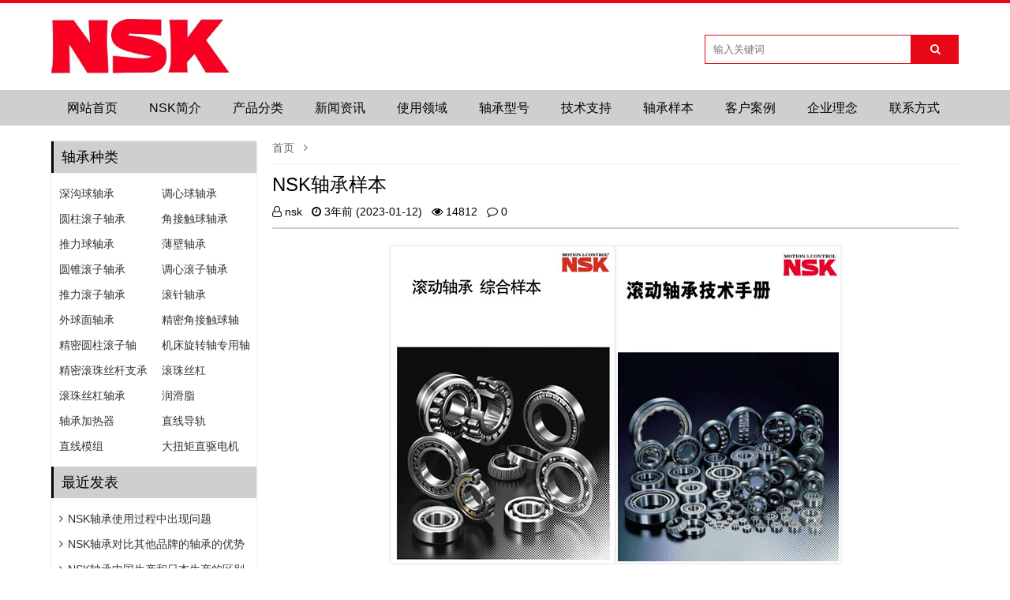

--- FILE ---
content_type: text/html; charset=utf-8
request_url: http://nsk.net/nskyangben.html
body_size: 4857
content:


<!doctype html>
<html>
<head>
<meta charset="utf-8">
<meta name="renderer" content="webkit">
<meta http-equiv="X-UA-Compatible" content="IE=edge">
<meta name="viewport" content="width=device-width,initial-scale=1">
<title>NSK轴承样本_NSK授权代理商|NSK中国官网经销商_</title>
<meta name="keywords" content="NSK轴承样本,NSK授权代理商|NSK中国官网经销商" />
<meta name="description" content="NSK滚动轴承综合样本型录包括：深沟球轴承、调心球轴承、圆柱滚子轴承、角接触球轴承、推力球轴承、薄壁轴承、圆锥滚子轴承、调心滚子轴承、推力滚子轴承、滚针轴承、外球面轴承、精密角接触球轴承、精密圆柱滚子轴承、机床旋转轴专用轴承、精密滚珠丝杆支承轴承、滚珠丝杠轴承等等。NS..." />
<meta name="author" content="nsk" />
<link rel="stylesheet" type="text/css" href="http://nsk.net/zb_users/theme/ydcms/style/style.ok.css" />
<script src="http://nsk.net/zb_system/script/jquery-2.2.4.min.js" type="text/javascript"></script>
<script src="http://nsk.net/zb_system/script/zblogphp.js" type="text/javascript"></script>
<script src="http://nsk.net/zb_system/script/c_html_js_add.php" type="text/javascript"></script>
<script src="http://nsk.net/zb_users/theme/ydcms/script/common.min.js" type="text/javascript"></script>
<link rel="stylesheet" href="http://nsk.net/zb_users/plugin/Nobird_Tags/style.css" type="text/css" />
</head>        
<body>

<header>
	<div class="bordertop"></div>	<div id="header" class="container">
		<div class="logo fl">
			<h1><a href="http://nsk.net/" title="NSK授权代理商|NSK中国官网经销商"><img src="http://nsk.net/zb_users/upload/2023/01/202301091673198886178271.jpg" alt="NSK授权代理商|NSK中国官网经销商"><img class="mlogo" src="http://nsk.net/zb_users/upload/2023/01/202301091673198886178271.jpg" alt="NSK授权代理商|NSK中国官网经销商"></a></h1>
		</div>
		<div id="mnav"><i class="fa fa-bars"></i></div>
        <div id="msearch"><i class="fa fa-search"></i></div>
		<style>#header .search{float: right;margin-left: 0;}</style>		<div class="search">
			<form name="search" method="get" action="http://nsk.net/search.php?act=search">
				<input type="text" name="q" class="text" size="11" placeholder="输入关键词" />
				<button type="submit" class="submit" value="搜索"><i class="fa fa-search"></i></button>
			</form>
		</div>
			</div>
	<div id="nav" class="clear topmenu">
		<div id="monavber" class="container nav" data-type="page" data-infoid="28">
			<ul class="navbar">
												<li class="navbar-item"><a href="http://nsk.net/" title="网站首页">网站首页</a></li><li class="navbar-item"><a href="http://nsk.net/jianjie.html" title="NSK简介">NSK简介</a></li><li class="navbar-item"><a href="http://nsk.net/chanpin.html" title="产品分类">产品分类</a></li><li class="navbar-item"><a href="http://nsk.net/xinwen.html" title="新闻资讯">新闻资讯</a></li><li class="navbar-item"><a href="http://nsk.net/shiyong.html" title="使用领域">使用领域</a></li><li class="navbar-item"><a href="http://nsk.net/xinghao.html" title="轴承型号">轴承型号</a></li><li class="navbar-item"><a href="http://nsk.net/jishu.html" title="技术支持">技术支持</a></li><li class="navbar-item"><a href="http://nsk.net/nskyangben.html" title="轴承样本">轴承样本</a></li><li class="navbar-item"><a href="http://nsk.net/kehuanli.html" title="客户案例">客户案例</a></li><li class="navbar-item"><a href="http://nsk.net/qiyelinian.html" title="企业理念">企业理念</a></li><li class="navbar-item"><a href="http://nsk.net/lianxifangshi.html" title="联系方式">联系方式</a></li>							</ul>
		</div>
	</div>
</header>
<!--//header--><main>
	<div id="main" class="container clear">
		<div class="mainright">
			
<div class="breadcrumb">
<a href="http://nsk.net/" title="NSK授权代理商|NSK中国官网经销商">首页</a>
<i class="fa fa-angle-right"></i>

</div>
			<div class="mainpost">
				<div class="title">
					<h1>NSK轴承样本</h1>
									</div>
				<!--//-->
								<div class="sub">
					<span><i class="fa fa-user-o"></i>nsk</span>
					<span><i class="fa fa-clock-o"></i>3年前 (2023-01-12)</span>
					<span><i class="fa fa-eye"></i>14812</span>
					<span><i class="fa fa-comment-o"></i>0</span>
									</div>
				<!--//-->
								<div class="blog-content">
					<p style="text-align: center;"><img class="ue-image" src="http://nsk.net/zb_users/upload/2023/01/202301121673462581119092.jpg" title="NSK轴承样本" alt="NSK轴承样本"/><img class="ue-image" src="http://nsk.net/zb_users/upload/2023/01/202301121673462597198652.jpg" title="NSK技术手册" alt="NSK技术手册"/></p><p>NSK滚动轴承综合样本型录包括：<a href="http://nsk.net/chanpin/3.html" target="_self">深沟球轴承</a>、<a href="http://nsk.net/chanpin/4.html" target="_self">调心球轴承</a>、<a href="http://nsk.net/chanpin/8.html" target="_self">圆柱滚子轴承</a>、<a href="http://nsk.net/chanpin/1.html" target="_self">角接触球轴承</a>、<a href="http://nsk.net/chanpin/6.html" target="_self">推力球轴承</a>、<a href="http://nsk.net/chanpin/7.html" target="_self">薄壁轴承</a>、<a href="http://nsk.net/chanpin/9.html" target="_self">圆锥滚子轴承</a>、<a href="http://nsk.net/chanpin/10.html" target="_self">调心滚子轴承</a>、<a href="http://nsk.net/chanpin/11.html" target="_self">推力滚子轴承</a>、<a href="http://nsk.net/chanpin/12.html" target="_self">滚针轴承</a>、<a href="http://nsk.net/chanpin/13.html" target="_self">外球面轴承</a>、<a href="http://nsk.net/chanpin/14.html" target="_self">精密角接触球轴承</a>、<a href="http://nsk.net/chanpin/15.html" target="_self">精密圆柱滚子轴承</a>、<a href="http://nsk.net/chanpin/16.html" target="_self">机床旋转轴专用轴承</a>、<a href="http://nsk.net/chanpin/17.html" target="_self">精密滚珠丝杆支承轴承</a>、<a href="http://nsk.net/chanpin/19.html" target="_self">滚珠丝杠轴承</a>等等。<br/><a href="http://nsk.net/" target="_self">NSK</a>滚动轴承技术手册包含安装前技术服务、安装后维护保养技术、各种轴承数据尺寸公差等等技术。<br/>如需样本请加微信kylinmach或QQ188480666欢迎索取。</p>				</div>
				<!--//-->
				
								<!--//-->
			</div>
		</div>
		
<div class="mainleft fl " >
   	    	

<div class="widget widget_favorite">
  <h3>轴承种类</h3>    <ul><li class="favorite-item"><a href="http://nsk.net/chanpin/3.html" target="_blank" title="深沟球轴承">深沟球轴承</a></li><li class="favorite-item"><a href="http://nsk.net/chanpin/4.html" target="_blank" title="调心球轴承">调心球轴承</a></li><li class="favorite-item"><a href="http://nsk.net/chanpin/8.html" target="_blank" title="圆柱滚子轴承">圆柱滚子轴承</a></li><li class="favorite-item"><a href="http://nsk.net/chanpin/1.html" target="_blank" title="角接触球轴承">角接触球轴承</a></li><li class="favorite-item"><a href="http://nsk.net/chanpin/6.html" target="_blank" title="推力球轴承">推力球轴承</a></li><li class="favorite-item"><a href="http://nsk.net/chanpin/7.html" target="_blank" title="薄壁轴承">薄壁轴承</a></li><li class="favorite-item"><a href="http://nsk.net/chanpin/9.html" target="_blank" title="圆锥滚子轴承">圆锥滚子轴承</a></li><li class="favorite-item"><a href="http://nsk.net/chanpin/10.html" target="_blank" title="调心滚子轴承">调心滚子轴承</a></li><li class="favorite-item"><a href="http://nsk.net/chanpin/11.html" target="_blank" title="推力滚子轴承">推力滚子轴承</a></li><li class="favorite-item"><a href="http://nsk.net/chanpin/12.html" target="_blank" title="滚针轴承">滚针轴承</a></li><li class="favorite-item"><a href="http://nsk.net/chanpin/13.html" target="_blank" title="外球面轴承">外球面轴承</a></li><li class="favorite-item"><a href="http://nsk.net/chanpin/14.html" target="_blank" title="精密角接触球轴承">精密角接触球轴承</a></li><li class="favorite-item"><a href="http://nsk.net/chanpin/15.html" target="_blank" title="精密圆柱滚子轴承">精密圆柱滚子轴承</a></li><li class="favorite-item"><a href="http://nsk.net/chanpin/16.html" target="_blank" title="机床旋转轴专用轴承">机床旋转轴专用轴承</a></li><li class="favorite-item"><a href="http://nsk.net/chanpin/17.html" target="_blank" title="精密滚珠丝杆支承轴承">精密滚珠丝杆支承轴承</a></li><li class="favorite-item"><a href="http://nsk.net/chanpin/18.html" target="_blank" title="滚珠丝杠">滚珠丝杠</a></li><li class="favorite-item"><a href="http://nsk.net/chanpin/19.html" target="_blank" title="滚珠丝杠轴承">滚珠丝杠轴承</a></li><li class="favorite-item"><a href="http://nsk.net/chanpin/20.html" target="_blank" title="润滑脂">润滑脂</a></li><li class="favorite-item"><a href="http://nsk.net/chanpin/21.html" target="_blank" title="轴承加热器">轴承加热器</a></li><li class="favorite-item"><a href="http://nsk.net/chanpin/22.html" target="_blank" title="直线导轨">直线导轨</a></li><li class="favorite-item"><a href="http://nsk.net/chanpin/23.html" target="_blank" title="直线模组">直线模组</a></li><li class="favorite-item"><a href="http://nsk.net/chanpin/24.html" target="_blank" title="大扭矩直驱电机">大扭矩直驱电机</a></li></ul>
    </div>

<div class="widget widget_previous">
	<h3>最近发表</h3>	<ul>
				<li><a href="http://nsk.net/jishu/69.html" title="NSK轴承使用过程中出现问题" target="_blank"><i class="fa fa-angle-right"></i>NSK轴承使用过程中出现问题</a></li>
				<li><a href="http://nsk.net/jishu/68.html" title="NSK轴承对比其他品牌的轴承的优势" target="_blank"><i class="fa fa-angle-right"></i>NSK轴承对比其他品牌的轴承的优势</a></li>
				<li><a href="http://nsk.net/jishu/67.html" title="NSK轴承中国生产和日本生产的区别" target="_blank"><i class="fa fa-angle-right"></i>NSK轴承中国生产和日本生产的区别</a></li>
				<li><a href="http://nsk.net/jishu/66.html" title="怎么正确的购买到NSK正品原装轴承" target="_blank"><i class="fa fa-angle-right"></i>怎么正确的购买到NSK正品原装轴承</a></li>
				<li><a href="http://nsk.net/jishu/65.html" title="怎么安装NSK轴承以及注意事项" target="_blank"><i class="fa fa-angle-right"></i>怎么安装NSK轴承以及注意事项</a></li>
				<li><a href="http://nsk.net/jishu/64.html" title="怎么成为NSK授权经销商以及条件" target="_blank"><i class="fa fa-angle-right"></i>怎么成为NSK授权经销商以及条件</a></li>
				<li><a href="http://nsk.net/jishu/63.html" title="怎么鉴别NSK假冒伪劣产品" target="_blank"><i class="fa fa-angle-right"></i>怎么鉴别NSK假冒伪劣产品</a></li>
				<li><a href="http://nsk.net/jishu/62.html" title="日本产品在中国受歧视吗？" target="_blank"><i class="fa fa-angle-right"></i>日本产品在中国受歧视吗？</a></li>
				<li><a href="http://nsk.net/xinwen/61.html" title="NSK第一次参展中国国际工业机器自动化展览会" target="_blank"><i class="fa fa-angle-right"></i>NSK第一次参展中国国际工业机器自动化展览会</a></li>
				<li><a href="http://nsk.net/jishu/73.html" title="用户反馈NSK轴承带来的超强功能" target="_blank"><i class="fa fa-angle-right"></i>用户反馈NSK轴承带来的超强功能</a></li>
			</ul>
</div>

<div class="widget widget_archives">
  <h3>发表日期</h3>    <ul><li><a title="2023年1月" href="http://nsk.net/date-2023-1.html">2023年1月 (66)</a></li>
</ul>
    </div>
    </div>	</div>
</main>
<!--//main-->

    
<footer>
		<div id="footer" class="container">
		<div class="footerl">
			<div class="flbox">
				<h4>球轴承</h4>
<a href="http://nsk.net/chanpin/3.html">深沟球轴承</a>
<a href="http://nsk.net/chanpin/4.html">调心球轴承</a>
<a href="http://nsk.net/chanpin/1.html">角接触球轴承</a>
<a href="http://nsk.net/chanpin/6.html">推力球轴承</a>
<a href="http://nsk.net/chanpin/7.html">薄壁轴承</a>			</div>
			<div class="flbox">
				<h4>滚子轴承</h4>
<a href="http://nsk.net/chanpin/8.html">圆柱滚子轴承</a>
<a href="http://nsk.net/chanpin/10.html">调心滚子轴承</a>
<a href="http://nsk.net/chanpin/9.html">圆锥滚子轴承</a>
<a href="http://nsk.net/chanpin/11.html">推力滚子轴承</a>
<a href="http://nsk.net/chanpin/12.html">滚针轴承</a>			</div>
			<div class="flbox">
				<h4>直线产品</h4>
<a href="http://nsk.net/chanpin/18.html">滚珠丝杠</a>
<a href="http://nsk.net/chanpin/22.html">直线导轨</a>
<a href="http://nsk.net/chanpin/23.html">直线模组</a>
<a href="http://nsk.net/chanpin/20.html">润滑脂</a>
<a href="http://nsk.net/chanpin/24.html">大扭矩直驱电机</a>			</div>
			<div class="flbox">
				<h4>精密轴承</h4>
<a href="http://nsk.net/chanpin/14.html">精密角接触球轴承</a>
<a href="http://nsk.net/chanpin/15.html">精密圆柱滚子轴承</a>
<a href="http://nsk.net/chanpin/17.html">精密滚珠丝杆支承轴承</a>
<a href="http://nsk.net/chanpin/19.html">滚珠丝杠轴承</a>
<a href="http://nsk.net/chanpin/16.html">机床旋转轴专用轴承</a>			</div>
		</div>
		<div class="footerr">
			<div class="frbox">
				<h4>联系电话</h4>
电话：0311-83880003<br>
传真：0311-83880005<br>
手机：138-3231-2731			</div>
			<div class="frbox">
				<h4>客服咨询</h4>
Q Q：188480666<br>
微信：kylinmach<br>
邮箱：kylinmach@foxmail.com			</div>
						<div class="ficon">
				<a href="http://wpa.qq.com/msgrd?v=3&uin=188480666&site=qq&menu=yes" target="_blank"><i class="fa fa-qq"></i></a>
				<a class="ficon_wechat"><i class="fa fa-wechat"></i>
					<div class="ficon_wechat_img"><img src="http://nsk.net/zb_users/upload/2023/01/202301111673410659993460.jpg" alt="微信号"></div>
				</a>
				<a rel="nofollow" href="http://nsk.net/lianxifangshi.html" target="_blank"><i class="fa fa-weibo"></i></a>
			</div>
					</div>
	</div>
		<div class="copyright navTmp">
		<div class="container">
			<div class="cl">版权所有2015-2023 NSK授权代理商 Powered By  Theme By <a href="http://www.nsk.net/" target="_blank">NSK中国官网</a></div>
			<div class="cr"><a href="http://nsk.net/tags.html" target="_blank">网站标签</a>
<a href="http://nsk.net/sitemap/map.xml" target="_blank">网站地图</a>
<a href="http://nsk.net/sitemap/map.html" target="_blank">站内地图</a>
<a href="http://nsk.net/sitemap/map.txt" target="_blank">TXT地图</a></div>
		</div>
	</div>
</footer>
<script src="http://nsk.net/zb_users/theme/ydcms/script/jquery.lazyload.min.js" type="text/javascript"></script>
<script src="http://nsk.net/zb_users/theme/ydcms/script/custom.js" type="text/javascript"></script>

<script src="http://nsk.net/zb_users/theme/ydcms/script/swiper.jq.min.js" type="text/javascript"></script>
<script>
	var swiper = new Swiper( '.swiper-container', {
		loop:'true',
		pagination: '.swiper-pagination',
		nextButton: '.swiper-button-next',
		prevButton: '.swiper-button-prev',
		paginationClickable: true,
		spaceBetween: 30,
		centeredSlides: true,
		autoplay: 5500,
		autoplayDisableOnInteraction: false
	} );
</script>
<!--//footer-->
</body>
</html><!--45.63 ms , 8 queries , 640kb memory , 0 error-->

--- FILE ---
content_type: text/css
request_url: http://nsk.net/zb_users/theme/ydcms/style/style.ok.css
body_size: 19978
content:
/*
Theme ID: ydcms
Author: guokun
Author QQ：525887672
Author Email：525887672@qq.com
Author URL: http://www.yzktw.com.cn/
*/
@charset "utf-8";
*{
	margin: 0;padding: 0;
	font-family:'Helvetica Neue',Helvetica,Arial,'Microsoft YaHei','微软雅黑',SimSun,'宋体',sans-serif;
}
a{text-decoration: none; color: #333;}
a:hover{color: #e80714;}
.mt-10{margin-top: 10px;}
.mt-20{margin-top: 20px;}
.mt-30{margin-top: 30px;}
.mb-10{margin-bottom: 10px;}
.mb-20{margin-bottom: 20px;}
.mb-30{margin-bottom: 30px;}
.ptb-20{padding-top: 20px;padding-bottom: 20px;}
.ptb-30{padding-top: 30px;padding-bottom: 30px;}
.container{width: 1150px; margin: 0 auto;}
.fl{float: left;}
.fr{float: right;}
.clear{clear: both;}
a img {border:none;}
/*=============header=============*/
/*======小header*/
#miniheader{width: 100%; height: 55px;line-height: 55px;background-color: #e80714;color: #fff;}
.miniheader{position: fixed;z-index: 1000;}
.miniheader_bottom{height: 55px;}
#miniheader a{color: #fff;}
#miniheader .minilogo{float: left;}
#miniheader .minilogo img{height: 52px;}
/*=======*/
#miniheader .mininav{float: left;}
#miniheader .mininav ul{list-style: none;}
#miniheader .mininav ul li{float: left;position: relative;}
#miniheader .mininav ul li a{line-height: 55px;color: #fff;display: inline-block; padding: 0 20px;
	/*transition: .1s;-webkit-transition: .1s;-ms-transition: .1s;-o-transition: .1s;-moz-transition: .1s;*/}
#miniheader .mininav ul li a:hover{background-color: #050505; color: #FFF;}

#miniheader .mininav ul ul{display: none;position: absolute;top: 100%;z-index: 9;background-color: #050505;}
#miniheader .mininav ul li:hover>ul{display: block;}
#miniheader .mininav ul li:hover a{background-color: #050505; color: #fff;}
#miniheader .mininav ul ul li{position: relative;width: 100%;}
#miniheader .mininav ul ul li:hover{background-color: #e80714;}
#miniheader .mininav ul ul li a{white-space: nowrap;height: 45px;line-height: 45px; padding: 0 20px;display: block;}

#miniheader .mininav ul ul ul{display: none; position: absolute;left: 100%;top: 0;}
#miniheader .mininav ul ul li:hover ul{display: block;}
#miniheader .mininav ul ul li:hover a{background-color: #e80714;}
#miniheader .mininav ul ul ul li:hover a{background-color: #050505;}
#miniheader .mininav .active>a{background-color: #050505;color: #fff;}
/*====================*/
#miniheader .miniright{float: right;color: #fff;font-weight:normal}
#miniheader .miniright span{margin-right: 10px;}
#miniheader .miniright span i{font-size: 16px;}
#miniheader .miniright a{color: #fff;}
#miniheader .miniright a i{font-size: 24px;}
#miniheader .minisearch{display: none; margin: 0 auto;width: 100%; height: 80px;background-color: rgba(0,0,0,.8);position: absolute;top: 55px;}
.minisearch form{width:500px; margin: 20px auto;}
.minisearch form input{float: left; width: 78%;height: 40px;border: 0;padding-left: 10px;}
.minisearch form button{float: right; width: 18%;height: 40px;background-color: #050505;color: #fff; border: 0;}
/*=======////小header*/
/*==================大header*/
#header{min-height: 70px;padding-top: 20px;padding-bottom: 20px;}
.bordertop{height: 4px;background-color: #e80714;}
/*search*/
#header .logo{float: left;}
#header .logo img{max-height: 70px;}
#header .search{float: left;margin-left: 140px;margin-top: 20px}
#header .search .text{float: left;width: 250px; height: 35px;line-height: 35px; padding-left: 10px;border: 1px solid #e80714;}
#header .search .submit{float: left;width: 60px;height: 37px;line-height: 37px;
	background-color:#e80714;border: 0;color: #fff;text-align: center;}
/*logor*/
.logor{position: relative;}
.logor .user a{width: 70px; height: 30px; line-height: 30px;margin-left: 4px; text-align: center; display: inline-block; color: #FFF; background-color: #050505; cursor: pointer;}
/*登陆后状态*/
.admin {display: none;text-align: center;
	position: absolute;top: 42px;right: 0;z-index: 100; width: 80px;height: auto; padding-top: 6px;
	background-color: #FFFFFF;border: #ededed solid 1px;border-radius: 3px;}
.admin a{display: block;line-height: 24px; color: #e80714;}
.admin:before {
	box-sizing: content-box;
	width: 0px;height: 0px;position: absolute;top: -16px;right: 27px;padding: 0;
	border-bottom: 8px solid #FFFFFF;border-top: 8px solid transparent;border-left: 8px solid transparent;border-right: 8px solid transparent;
	display: block;content: '';z-index: 12;}
.admin:after {
	box-sizing: content-box;width: 0px;height: 0px;position: absolute;top: -18px;right: 26px;padding: 0;
	border-bottom: 9px solid #cccccc;border-top: 9px solid transparent;border-left: 9px solid transparent;border-right: 9px solid transparent;
	display: block;content: '';z-index: 10}
/*登陆下方文字、图标*/
.logor .text{text-align: right; margin-top: 10px;}
.logor .icon{text-align: right; margin-top: 10px;}
.logor .icon a{width: 34px;height: 34px;line-height: 34px;margin-left: 10px; text-align: center;
	border: 1px solid #e80714;background-color: #fff;color: #e80714; border-radius: 50%;
	display: inline-block;}
.logor .icon a:hover{background-color: #e80714; color: #fff; }
/*wechat弹出*/
#lbicon-wechat{position: relative;}
.lbicon-wechat {display: none;
	position: absolute;top: 45px;left: -90px;width: 180px;height: 190px;padding: 8px;
	background-color: #fff;border: #ccc solid 1px;border-radius: 3px;z-index: 99;}
.lbicon-wechat:before {
	box-sizing: content-box;
	width: 0px;height: 0px;position: absolute;top: -16px;right: 81px;padding: 0;
	border-bottom: 8px solid #FFFFFF;border-top: 8px solid transparent;border-left: 8px solid transparent;border-right: 8px solid transparent;
	display: block;content: '';z-index: 12;}
.lbicon-wechat:after {
	box-sizing: content-box;width: 0px;height: 0px;position: absolute;top: -18px;right: 80px;padding: 0;
	border-bottom: 9px solid #cccccc;border-top: 9px solid transparent;border-left: 9px solid transparent;border-right: 9px solid transparent;
	display: block;content: '';z-index: 10}
.lbicon-wechat img{width: 178px;height: 178px; margin: 10px auto;}
/*nav*/
#nav{width: 100%; height: 45px;margin-bottom: 20px; background-color: #cfcfce;}
.nav ul{list-style: none;}
.nav ul li{float: left;position: relative;}
.nav ul li a{line-height: 45px;color: #050505;display: inline-block; padding: 0 20px;
	transition: .1s;-webkit-transition: .1s;-ms-transition: .1s;-o-transition: .1s;-moz-transition: .1s;}
.nav ul li a:hover{background-color: #e80714; color: #FFF;}

.nav ul ul{display: none;position: absolute;top: 100%;z-index: 9;background-color: #e80714;}
.nav ul li:hover>ul{display: block;}
.nav ul li:hover a{background-color: #e80714; color: #fff;}
.nav ul ul li{position: relative;width: 100%;}
.nav ul ul li:hover{background-color: #050505;}
.nav ul ul li a{white-space: nowrap;padding: 0 20px;display: block;}

.nav ul ul ul{display: none; position: absolute;left: 100%;top: 0;}
.nav ul ul li:hover ul{display: block;}
.nav ul ul li:hover a{background-color: #050505;}
.nav ul ul ul li:hover a{background-color: #e80714;}
/*高亮*/
.nav .active>a{background-color: #050505;color: #fff;}
/*导航跟随*/
/*.nav_fixed{position:fixed;top:0;z-index: 9999;}*/
.fixednav {position: fixed;top: 0;z-index: 265; opacity: .8; transition: .2s opacity; }
.fixednav:hover{opacity: 1;}

/*==============mainleft===============*/
#main{margin-bottom: 20px;clear: both;}
.mainleft{float: left;
	width: 260px;font-size:14px;
	box-shadow: 0 0 2px rgba(0,0,0,.2);-webkit-box-shadow: 0 0 2px rgba(0,0,0,.2);-moz-box-shadow: 0 0 2px rgba(0,0,0,.2);-ms-box-shadow: 0 0 2px rgba(0,0,0,.2);-o-box-shadow: 0 0 2px rgba(0,0,0,.2);
	margin-bottom: 30px;
/*	background-color: #fafafa;*/
}
.widget h3{line-height: 40px; padding-left: 10px; color: #050505; font-size: 18px; font-weight: normal;
	/*background-color:#fbf8f8;*/background-color:#cfcfce;border-left: 3px solid #050505;}
.widget ul{list-style: none;padding: 10px 0;}
.widget li{}
.widget li:hover{background-color: #e80714;}
.widget li:hover a{color: #fff;}
.widget .widgetdiv{padding: 10px;}
.widget .widgetdiv a:hover{color: #e80714;}

.widget_archives li a,.widget_link li a,.widget_navbar li a,.widget_authors li a,.widget_misc li a,.widget_favorite li a{padding: 0 10px;}
.widget_archives ul,.widget_link ul ,.widget_navbar ul ,.widget_authors ul ,.widget_misc ul ,.widget_favorite ul{overflow: hidden;}
.widget_archives li ,.widget_link li ,.widget_navbar li ,.widget_authors li ,.widget_misc li ,.widget_favorite li {float: left;width: 50%;height: 32px; line-height: 32px;overflow: hidden;}
/*widget_misc图标*/
.widget_misc li{height: 42px;}
.widget_misc li:hover{background:inherit;}
/*newpost*/
.widget_previous li{height: 32px; line-height: 32px; overflow: hidden;}
.widget_previous li a{padding: 0 10px;width:240px;display: block; overflow: hidden}
.widget_previous li a i{margin-right: 6px;}
.widget_previous li:hover a{color: #fff;}
/*comments*/
.widget_comments li{overflow: hidden;}
.widget_comments li a{width:244px;display: block; overflow: hidden}
.widget_comments li:hover a{color: #fff;}
.widget_comments li img{width: 50px;height: 50px; float: left;margin:4px;border: 2px solid transparent;}
.widget_comments li:hover img{border: 2px solid #fff;}
.widget_comments li p{height: 38px; line-height: 20px; overflow: hidden;margin-top: 2px; margin-bottom: 2px;}
.widget_comments li:hover p{height: 56px;}
.widget_comments li span{color: #999;}
.widget_comments li:hover span{display: none;}
/*widget_relates*/
.widget_relates a{display: block;width: 220px;margin: 20px auto;}
.widget_relates .img{width: 220px;height: auto;max-height: 160px; overflow: hidden;}
.widget_relates .img img{width: 220px;height: auto;}
.widget_relates p{margin: 4px 0;height: 22px;line-height: 22px; overflow: hidden;}
/*跟随*/
.fix {position: fixed;bottom: 0;
_position: absolute;
_top: documentElement.scrollTop - this.parentNode.clientHeight+documentElement.clientHeight;}
.fix-btm {position: relative;zoom: 1;}

/*tag*/
.widget_tags{}
.widget_tags ul{overflow: hidden;}
.widget_tags li{float: left;margin-right: 2px;height: 32px;}
.widget_tags li a{line-height: 32px; padding: 0 8px; display: inline-block;}
.widget_tags li a:hover{color: #FFF;background-color: #e80714;}
/*catalog*/
.widget_catalog{}
.widget_catalog ul{overflow: hidden;}
.widget_catalog ul ul{display: none;}
.widget_catalog li{float: left;width: 50%;height: 32px; line-height: 32px;}
.widget_catalog li a{padding-left: 10px;}
.widget_catalog li:hover a{color: #fff;}
/*statistics*/
.widget_statistics ul{overflow: hidden;}
.widget_statistics li{float: left;width: 100%;height: 32px; line-height: 32px;}
.widget_statistics li{padding-left: 10px;}
.widget_statistics li:hover{color: #fff;}
/*controlpanel*/
.widget_controlpanel{}
/*searchpanel*/
.widget_searchpanel{}
.widget_searchpanel form{overflow: hidden;}
.widget_searchpanel form input{float:left;width: 60%;height: 30px;border: 1px solid #e80714;}
.widget_searchpanel form input:hover{border: 1px solid #e80714;}
.widget_searchpanel form input:last-child{width: 20%;height: 32px;margin-left: -1px; color: #fff; border: 1px solid #e80714;background-color: #e80714;
}
/**/
.widget_calendar{overflow: hidden;padding:2px;}
.widget_calendar table{width:100%;}
.widget_calendar caption{margin-bottom:5px;font-size: 14px; display:none;}
.widget_calendar caption a{padding:0 20px;color:#555;}
/*.widget_calendar th{text-align: center;background-color:#fbfbfb;color: #555;text-transform: uppercase;border:1px solid #fafafa;height:26px}*/
.widget_calendar td{text-align: center;border:1px solid #fafafa;height:30px;width: 47px;}
.widget_calendar td.pad{background:none}
.widget_calendar td a{display:block;margin: 0 5px;background:#FF5144;color:#FFFFFF;}
/*widget_relates*/
/*===========================mainright==================================*/
.mainright{/*padding-left: 284px;*/ width: 870px; float: right;clear: both; margin-bottom: 30px;}
/*slider*/
.swiper-container{width: 100%;margin-bottom: 10px;background-color: #fafafa;}
.swiper-slide {
	max-height: 320px;
	text-align: center;font-size: 18px;background: #fff;
	/* Center slide text vertically */
	display: -webkit-box;display: -ms-flexbox;display: -webkit-flex;display: flex;
	-webkit-box-pack: center;-ms-flex-pack: center;-webkit-justify-content: center;
	justify-content: center;
	-webkit-box-align: center;-ms-flex-align: center;-webkit-align-items: center;
	align-items: center;}
.swiper-slide img{width: 870px;height: auto;}
/*mainimg*/
/*.mainimg{background-color: #fafafa;}*/
.mainimg{margin-bottom: 10px;}
.mainimg h2{font-size: 18px;font-weight: normal;margin-bottom: 20px;}
.mainimg ul{list-style: none;margin-bottom: 6px; overflow: hidden;margin-right: -5px;}
.mainimg li {float: left;width: 170px;margin-right: 5px;margin-bottom:4px; overflow: hidden;position: relative;}

.mainimg li img{width: 170px;height: 140px;}
.mainimg li h3{height: 24px;width: 100%;margin-bottom: 4px; line-height: 24px; padding: 0 4px;font-size: 14px; color: #fff;
	background-color: #e80714;
	font-weight: normal;position: absolute;bottom:0;filter:alpha(opacity=90);opacity:.9; overflow: hidden;
	transition: .25s;-webkit-transition: .25s;-ms-transition: .25s;-o-transition: .25s;}
.mainimg li:hover h3{height: 52px; background-color: rgba(0,0,0,.7); color: #FFF;}
.mainimg li span{position: absolute;right: 0; bottom: 0;
	padding: 2px 4px; background-color: #050505;}
.mainimg li span a{color: #fff;font-size: 14px;}
/*mainlist*/
.mainlist{font-size: 14px;word-wrap:break-word; word-break:break-all;}
.mainlist ul{list-style: none;margin-bottom: 30px;}
.mainlist li{margin-bottom: 20px;overflow: hidden;}
.mainlist li h3{width: 100%; font-weight: normal; border-bottom: 1px solid #ededed;padding-bottom: 6px;margin-bottom: 20px;}
.mainlist li h3 a{font-size: 18px; color: #e80714;}
.mainlist li h3 a:hover{color: #050505; text-decoration: underline;}
.mainlist li .img{max-height: 180px;  float: left;}
.mainlist li img{width: 170px;height: auto; margin-right: 10px;margin-bottom: 4px; border: 2px solid rgba(0,0,0,0.00)}
.mainlist li img:hover{border: 2px solid #050505;}
.mainlist li .sub{color: #666;margin-bottom: 8px;}
.mainlist li .sub span{margin-right: 14px;}
.mainlist li .sub i{margin-right: 4px;}
.mainlist li p{color: #555;margin-bottom: 10px;line-height: 24px;}
.mainlist li .tag a{float: left; padding: 0px 6px;line-height: 18px; margin-right: 8px; border:1px solid #e80714;
	background-color: #fff;color: #e80714;border-radius: 16px; font-size: 12px;}
/*.mainlist li .tag a:nth-child(2n+0){border:1px solid #050505;background-color: #050505;}*/
.mainlist li .tag a:hover{border:1px solid #050505;background-color: #050505;color: #fff;}
.mainlist li .more{float: right;line-height: 18px;background-color: #e80714;padding: 2px 8px;border-radius: 1px;}
.mainlist li .more a{color: #fff;}
/*======pagebar======*/
.pagebar{text-align: center;}
.pagebar span{background-color: #050505;padding: 10px 14px;margin-bottom: 10px; color: #fff;border: 1px solid #050505;}
.pagebar a{padding: 10px 14px;margin: 0 2px; margin-bottom: 10px; background-color: #fff; color: #e80714;border: 1px solid #ededed; display: inline-block;}
.pagebar a:hover{background-color: #e80714;color: #fff;}
/*无限*/
.ias_trigger,.pagination-loading{text-align: center;padding: 10px 0;font-size: 18px;color: #e80714;}
.ias_trigger a{color: #fff;background-color:#e80714;padding: 2px 6px; }
/*==========================post========================*/
.mainpost{overflow: hidden;}
/*breadcrumb*/
.mainright .breadcrumb{font-size: 14px;margin-bottom: 10px; padding-bottom: 10px; color: #666; border-bottom: 1px solid #ededed;}
.mainright .breadcrumb i,.mainright .breadcrumb a{margin-left: 4px; margin-right: 4px; color: #666;}
.mainright .breadcrumb i:first-child,.mainright .breadcrumb a:first-child{margin-left: 0px;}
.mainright .breadcrumb span{margin-left: 10px;}
/*title*/
.mainpost .title{ overflow: hidden;}
.mainpost .title h1{float:left;font-size: 24px;padding-bottom: 10px; font-weight: normal;}
.mainpost .title span{float: right;}
.mainpost .sub{border-bottom: 2px solid #cfcfce;padding-bottom: 10px;font-size: 14px;}
.mainpost .sub span{margin-right: 8px;}
.mainpost .sub i{margin-right: 4px;}
/*content*/
.blog-content {font-size:16px;line-height:33px; margin-bottom: 20px;overflow: hidden;word-wrap:break-word;}
.blog-content img {margin-top: 5px;margin-bottom: 5px;max-width:98%;
	height:auto;padding: 2px;border: 1px solid #ededed;
	box-shadow:0 0 3px #ededed;-webkit-box-shadow:0 0 3px #ededed;-ms-box-shadow:0 0 3px #ededed;-o-box-shadow:0 0 3px #ededed;
}
.blog-content h2, .blog-content h3, .blog-content h4, .blog-content h5 {
	padding:8px 0;margin-bottom:18px;color: #333;border-bottom: 1px solid #eaeaea;}
.blog-content h2 {font-size:18px;margin:18px 0;}
.blog-content h3 {font-size:16px;}
.blog-content h4 {font-size:15px;}
.blog-content h5 {font-size:14px;}
.blog-content ul, .blog-content ol {margin:0 0 18px 50px}
.blog-content ul {list-style: disc;}
.blog-content ol {list-style: decimal;}
.blog-content li {margin-bottom: 6px;}
.blog-content p {margin: 16px 0; color: #555; line-height: 28px; word-wrap:break-word;}
.blog-content pre {word-wrap:break-word}
.blog-content table {border-top:solid 1px #ddd;border-left:solid 1px #ddd;width:100%;margin-bottom:18px}
.blog-content table th {background-color:#f9f9f9;text-align:center}
.blog-content table td, .blog-content table th {border-bottom:solid 1px #ddd;border-right:solid 1px #ddd;padding:5px 10px}
.blog-content .alignnone {margin:0 auto;}
.blog-content .alignleft {float:left;text-align:left;margin-right:10px}
.blog-content .aligncenter {margin: 0 auto;text-align: center;display: block;}
.blog-content .alignright {float:right;text-align:right;margin-left:10px}
.blog-content a {color: #e80714;}
.blog-content a:hover {color: #FF5E52;text-decoration:underline;}
.blog-content pre, .comment pre {font-size: 12px;background:#ededed;}
.blog-content blockquote {margin: 20px 0px;padding: 15px 20px 1px;border-left: 5px solid #e80714;background-color:#fafafa;}
.blog-content blockquote p {margin:0;padding:0;margin-bottom: 10px;}
/*视频*/
.blog-content embed, .blog-content video, .blog-content iframe{width: 510px;height: 498px;}
/*relates*/
.relates{margin-bottom: 20px;overflow: hidden;}
.relates h4{padding-left: 6px; line-height: 28px; margin-bottom: 4px; border-left: 3px solid #e80714;font-weight: normal;}
.relates ul{list-style: none;margin-bottom: 6px; padding-top: 16px; border-top: 1px solid #cfcfce;margin-right: -5px;}
.relates li {float: left;width: 170px;margin-right: 5px;margin-bottom:5px; overflow: hidden;position: relative;}
/*.relates li:nth-child(5n+0){margin-right:0;}*/
.relates li a{width: 170px;height: 130px;background-color: rgba(0,0,0,.7); overflow: hidden;display: inline-block;}
.relates li img{width: 170px;height: auto;}
.relates li h3{height: 24px;line-height: 24px;margin-bottom: 4px; padding: 0 4px;font-size: 14px; color: #fff;background-color: #e80714;
	font-weight: normal;position: absolute;bottom: 0; overflow: hidden;
	transition: .25s;-webkit-transition: .25s;-ms-transition: .25s;-o-transition: .25s;}
.relates li:hover h3{height: 48px; background-color: #050505; color: #FFF;background-color: rgba(0,0,0,.7);}
.relates li span{position: absolute;right: 0; bottom: 0;
	padding: 2px 4px; background-color: #050505;}
.relates li span a{color: #fff;font-size: 14px;}
/*comments*/
#comments{overflow: hidden;word-wrap:break-word; word-break:break-all;}
#comments h4{padding-left: 6px; line-height: 28px; margin-bottom: 14px; border-left: 3px solid #e80714; font-weight: normal;clear: both;}
.commentpost{}
.commentpost form{}
.commentpost .com-name{margin-bottom: 10px;}
.commentpost .com-box{margin-bottom: 20px;}
.commentpost .com-box textarea{width: 868px; height: 100px; border: 1px solid #e80714;}
/*.commentpost .com-box textarea:active{border: 2px solid #050505;}*/
.commentpost .com-box button{float: right;width: 80px;height: 30px;background-color:#e80714;border: 0;color: #fff;}
.commentpost .com-box button:hover{background-color:#050505;}
.commentpost .com-info{width: 220px;margin: 0 auto;clear: both;margin-bottom: 20px;display: none;}
.commentpost .com-info ul{list-style: none; }
.commentpost .com-info li{margin-bottom: 4px;}
.commentpost .com-info li input{height: 24px;line-height: 24px; border: 1px solid #e80714;padding-left: 4px;}
.commentpost .com-info li .text{font-size: 14px;color: #050505;}
.commentpost .com-info li .verifyimg{height: 28px;line-height: 28px;}

.comment{clear: both;}
.comment ul{list-style: none;}
.comment ul ul{margin-left: 40px;}
.comment li{font-size: 14px;position: relative;}
.comment li img{width: 30px;height: 30px;float: left;}
.comment li .title{height: 30px;line-height: 30px;padding-left: 10px; background-color: #fafafa;}
.comment li .title a{color: #e80714;}
.comment li .title span{float:left; margin-right: 8px;}
.comment li .title span.rp{float: right;}
.comment li p{clear: both;padding: 6px 50px 6px 40px; line-height: 24px;}
.comment li .floor{position: absolute;right: 10px;top: 26px;font-size: 38px;color: #ededed;}
/*nocomment*/
.nocmment{color: #999;text-align: center;}
/*=========================footer========================*/
footer{clear: both; background-color: #2c2c2c;margin-top: 30px;}
#footer{padding-top: 30px;margin-top: 30px; margin-bottom: 30px; color: #bdbdbd; overflow: hidden;font-size: 14px;}
#footer a{color: #bdbdbd;}
#footer .footerl{float: left;width: 55%;}
.footerl .flbox{float: left; width: 25%;}
.footerl .flbox h4{ color: #fff;font-size: 16px; line-height: 36px;font-weight: normal;}
.footerl .flbox a{line-height: 28px;display: block}
.footerl .flbox:last-child a{border-right: 1px solid #414141;}
#footer .footerr{float: right;width: 40%;}
.footerr .frbox{float: left;width: 50%;line-height: 28px;}
.footerr .frbox h4{color: #fff;font-size: 16px; line-height: 36px;font-weight: normal;}
.footerr .ficon{display: block;position: relative;}
.footerr .ficon a{margin-top: 10px;margin-right: 20px;width:30px;height: 30px;line-height: 30px; display: inline-block;text-align: center;
background-color: #7f7f7f;border-radius: 50%;}
.footerr .ficon a i{color: #2c2c2c;font-size: 16px;}
.footerr .ficon a.ficon_wechat .ficon_wechat_img{display: none;position: absolute;top: -34px;left: -14px;z-index: 100;}
.footerr .ficon a.ficon_wechat .ficon_wechat_img img{width: 160px;height: 160px;}
.footerr .ficon a.ficon_wechat:hover .ficon_wechat_img{display: block;}

.copyright{background-color: #2c2c2c;border-top: 1px solid #414141; min-height: 60px; color: #bdbdbd;overflow: hidden}
.copyright a{color: #bdbdbd;}
.copyright .container{line-height: 24px;}
.copyright .cl{float: left;margin-top: 14px;}
.copyright .cr{float: right;margin-top: 14px;}
.copyright .cr a{margin-left: 6px;}
/*=========返回顶部===========*/
.bottom_tools{position:fixed;z-index:999;right:20px;bottom:20px;font-size: 38px;}
.bottom_tools a{width: 50px;height: 50px;line-height: 50px;display: block; background-color: #2c2c2c;color: #fff;text-align: center;margin-bottom: 4px;
filter:alpha(opacity=50);-moz-opacity:0.5;-khtml-opacity:0.5;opacity: 0.5;
}
.bottom_tools a.topcomment{margin-bottom: 0;line-height: 50px;}
.bottom_tools a:hover{background-color: #050505;filter:alpha(opacity=100);-moz-opacity:1;-khtml-opacity:1;opacity: 1;}
.qr_tool{width: 50px;height: 50px;line-height: 50px; text-align: center;color: #fff; background-color: #2c2c2c;margin-bottom: 4px;
filter:alpha(opacity=50);-moz-opacity:0.5;-khtml-opacity:0.5;opacity: 0.5;}
.qr_tool:hover{background-color: #050505;filter:alpha(opacity=100);-moz-opacity:1;-khtml-opacity:1;opacity: 1;}
.bottom_tools .qr_img{position: absolute;top: 0; left:-160px;width: 146px;height: 146px; display: none;background-color: #ededed;padding: 6px;}
.bottom_tools .qr_img img{width: 146px;height: 146px;}


/*
Theme ID: ydcms
Author: guokun
Author QQ：525887672
Author Email：525887672@qq.com
Author URL: http://www.yzktw.com.cn/
*/

#mnav,#msearch{display: none;}
#header .logo img.mlogo{display: none;}
@media screen and (max-width: 980px) {
	body{margin-top: 45px;}
	.container{width: 100%;margin: 0;}
	/**/
	#mnav,#msearch{display: block;height: 45px;padding: 0 5%;overflow: hidden}
	#mnav{position: absolute;left: 0;z-index: 13;color: #fff;}
	#msearch{position: absolute;right: 0;z-index: 18;color: #fff;}
	/*header*/
	#header{min-height: 45px;padding: 0; background-color: #e80714;height: 45px;line-height: 45px;
		position: fixed;top: 0;left: 0;z-index: 12;
	}
	.bordertop{display: none;}
	#header .logo{width: 100%;text-align: center;}
	#header .logo img{display: none; max-height: 45px;}
	#header .logo img.mlogo{display: inline-block;max-height: 45px;}
	.logor{display: none;}
	/*传统菜单+搜索*/
	#nav{display: none; position: fixed;top: 45px;left: 0;z-index: 16; width: 100%; height: auto; margin-bottom: 20px; background-color: rgba(0,0,0,.8);}
	.nav ul{text-align: center;}
	.nav ul li{float: none;display: block;position: static}
	.nav ul li:hover{background-color: #e80714;}
	.nav ul li:hover a{background-color: #e80714;}
	.nav ul li a{padding: 0;color: #fff;}
	
	.nav ul ul{position: static;display: block;background-color: rgba(0,0,0,.2);}
	.nav ul ul li{font-size: 14px;background-color: rgba(0,0,0,.2);}
	.nav ul ul li a{ display: block;line-height: 35px;}
	
	.nav ul ul li:hover ul{display: none;}
	.nav .active>a{background-color: #050505;width: 100%;}
	/*==///==*/
	/*简洁菜单+搜索*/
	#miniheader{position: fixed;top: 0;left: 0;z-index: 12;height: 45px;line-height: 45px;}
	.miniheader{position: static}
	.miniheader_bottom{height: 0;}
	.miniright{display: none;}
	/*mininav*/
	#miniheader .mininav{display: none;position: fixed;top: 45px;left: 0;z-index: 16; width: 100%;background-color: rgba(0,0,0,.8);}
	#miniheader .minilogo{width: 100%;text-align: center;}
	#miniheader .minilogo img{height: 42px;}
	
	#miniheader .mininav ul{text-align: center;}
	#miniheader .mininav ul li{float: none;display: block;position: static}
	#miniheader .mininav ul li:hover{background-color: #e80714;}
	#miniheader .mininav ul li:hover a{background-color: #e80714;}
	#miniheader .mininav ul li a{padding: 0;color: #fff;}
	#miniheader .mininav ul ul{position: static;display: block; }
	#miniheader .mininav ul ul li{font-size: 14px;background-color: rgba(0,0,0,.2);}
	#miniheader .mininav ul ul li a{ display: block;background-color: rgba(0,0,0,.8); line-height: 35px;}
	#miniheader .mininav ul ul li:hover ul{display: none;}
	#miniheader .mininav li.active>a{background-color: #050505;width: 100%;}
	/*mninisearch*/
	#miniheader .minisearch{display: none; margin: 0 auto;width: 100%; height: 80px; background-color: rgba(0,0,0,.8);position: absolute;top: 45px;}
	.minisearch form{width:80%; margin: 20px auto;}
	.minisearch form input{float: left; width: 72%;height: 40px;border: 0;padding-left: 2%;}
	.minisearch form button{float: left; width: 22%;height: 40px;background-color: #050505;color: #fff; border: 0;}
	
	/**/
	
	#header .search{display: none; position: fixed;top:45px;left: 0;width: 100%; z-index: 19;
		background-color: rgba(0,0,0,.7);
		margin-left: 0;margin-top: 0;
	}
	.search form{width: 323px;margin: 20px auto;overflow: hidden}
	.search .text{float: left;width: 250px; height: 35px;line-height: 35px; padding-left: 10px;border: 1px solid #e80714;}
	.search .submit{float: left;width: 60px;height: 37px;line-height: 37px;background-color:#e80714;border: 0;color: #fff;text-align: center;}
	/*======main========*/
	#main{margin-bottom: 20px;}
	.mainleft{display: none;}
	.mainright{width: 96%;margin-top: 10px; margin-left: 2%;margin-right: 2%;}
	/*hdp*/
	.swiper-slide {max-height: 220px;}
	.swiper-slide img{width: 100%;height: auto;}
	/*mainimg*/
	.mainimg ul{margin-right: -2%;}
	.mainimg li{width: 48%; margin-right: 2%;margin-bottom:4px;}
	.mainimg li:nth-child(5n+0){margin-right:2%;}
	.mainimg li img{width: 100%;height: 140px;}
	.mainimg li h3{height: 24px;}
	/*mainlist*/
	.mainlist li .img{width: 45%;max-height: 120px;}
	.mainlist li .img img{width: 92%;}
	.mainlist li .sub{display: none;}
	.mainlist li p{max-height: 120px; overflow: hidden}
	.mainlist li .tag{display: none;}
	.mainlist li .more{display: none;}
	/*=======post=======*/
/*	.mainpost .sub{display: none;}*/
	/*relates*/
	.relates ul{margin-right: -2%;}
	.relates li{width: 48%; margin-right: 2%;}
	.relates li a{width: 100%;height: 120px;}
	.relates li img{width: 100%;height: auto;}
	/*comment*/
	.commentpost .com-box textarea{width: 99.2%;}
	/*footer*/
	#footer{display: none;}
	.copyright .cl{margin-bottom: 10px;margin-left: 2%;margin-right: 2%;}
	.copyright .cr{display: none;}
	/*视频自适应*/
	.blog-content embed, .blog-content video, .blog-content iframe{max-width: 100%;height: 220px;}
	/**/
	
	/**/
	
}

/*!
 *  Font Awesome 4.7.0 by @davegandy - http://fontawesome.io - @fontawesome
 *  License - http://fontawesome.io/license (Font: SIL OFL 1.1, CSS: MIT License)
 */@font-face{font-family:'FontAwesome';src:url('../fonts/fontawesome-webfont.eot?v=4.7.0');src:url('../fonts/fontawesome-webfont.eot?#iefix&v=4.7.0') format('embedded-opentype'),url('../fonts/fontawesome-webfont.woff2?v=4.7.0') format('woff2'),url('../fonts/fontawesome-webfont.woff?v=4.7.0') format('woff'),url('../fonts/fontawesome-webfont.ttf?v=4.7.0') format('truetype'),url('../fonts/fontawesome-webfont.svg?v=4.7.0#fontawesomeregular') format('svg');font-weight:normal;font-style:normal}.fa{display:inline-block;font:normal normal normal 14px/1 FontAwesome;font-size:inherit;text-rendering:auto;-webkit-font-smoothing:antialiased;-moz-osx-font-smoothing:grayscale}.fa-lg{font-size:1.33333333em;line-height:.75em;vertical-align:-15%}.fa-2x{font-size:2em}.fa-3x{font-size:3em}.fa-4x{font-size:4em}.fa-5x{font-size:5em}.fa-fw{width:1.28571429em;text-align:center}.fa-ul{padding-left:0;margin-left:2.14285714em;list-style-type:none}.fa-ul>li{position:relative}.fa-li{position:absolute;left:-2.14285714em;width:2.14285714em;top:.14285714em;text-align:center}.fa-li.fa-lg{left:-1.85714286em}.fa-border{padding:.2em .25em .15em;border:solid .08em #cfcfce;border-radius:.1em}.fa-pull-left{float:left}.fa-pull-right{float:right}.fa.fa-pull-left{margin-right:.3em}.fa.fa-pull-right{margin-left:.3em}.pull-right{float:right}.pull-left{float:left}.fa.pull-left{margin-right:.3em}.fa.pull-right{margin-left:.3em}.fa-spin{-webkit-animation:fa-spin 2s infinite linear;animation:fa-spin 2s infinite linear}.fa-pulse{-webkit-animation:fa-spin 1s infinite steps(8);animation:fa-spin 1s infinite steps(8)}@-webkit-keyframes fa-spin{0%{-webkit-transform:rotate(0deg);transform:rotate(0deg)}100%{-webkit-transform:rotate(359deg);transform:rotate(359deg)}}@keyframes fa-spin{0%{-webkit-transform:rotate(0deg);transform:rotate(0deg)}100%{-webkit-transform:rotate(359deg);transform:rotate(359deg)}}.fa-rotate-90{-ms-filter:"progid:DXImageTransform.Microsoft.BasicImage(rotation=1)";-webkit-transform:rotate(90deg);-ms-transform:rotate(90deg);transform:rotate(90deg)}.fa-rotate-180{-ms-filter:"progid:DXImageTransform.Microsoft.BasicImage(rotation=2)";-webkit-transform:rotate(180deg);-ms-transform:rotate(180deg);transform:rotate(180deg)}.fa-rotate-270{-ms-filter:"progid:DXImageTransform.Microsoft.BasicImage(rotation=3)";-webkit-transform:rotate(270deg);-ms-transform:rotate(270deg);transform:rotate(270deg)}.fa-flip-horizontal{-ms-filter:"progid:DXImageTransform.Microsoft.BasicImage(rotation=0, mirror=1)";-webkit-transform:scale(-1, 1);-ms-transform:scale(-1, 1);transform:scale(-1, 1)}.fa-flip-vertical{-ms-filter:"progid:DXImageTransform.Microsoft.BasicImage(rotation=2, mirror=1)";-webkit-transform:scale(1, -1);-ms-transform:scale(1, -1);transform:scale(1, -1)}:root .fa-rotate-90,:root .fa-rotate-180,:root .fa-rotate-270,:root .fa-flip-horizontal,:root .fa-flip-vertical{filter:none}.fa-stack{position:relative;display:inline-block;width:2em;height:2em;line-height:2em;vertical-align:middle}.fa-stack-1x,.fa-stack-2x{position:absolute;left:0;width:100%;text-align:center}.fa-stack-1x{line-height:inherit}.fa-stack-2x{font-size:2em}.fa-inverse{color:#fff}.fa-glass:before{content:"\f000"}.fa-music:before{content:"\f001"}.fa-search:before{content:"\f002"}.fa-envelope-o:before{content:"\f003"}.fa-heart:before{content:"\f004"}.fa-star:before{content:"\f005"}.fa-star-o:before{content:"\f006"}.fa-user:before{content:"\f007"}.fa-film:before{content:"\f008"}.fa-th-large:before{content:"\f009"}.fa-th:before{content:"\f00a"}.fa-th-list:before{content:"\f00b"}.fa-check:before{content:"\f00c"}.fa-remove:before,.fa-close:before,.fa-times:before{content:"\f00d"}.fa-search-plus:before{content:"\f00e"}.fa-search-minus:before{content:"\f010"}.fa-power-off:before{content:"\f011"}.fa-signal:before{content:"\f012"}.fa-gear:before,.fa-cog:before{content:"\f013"}.fa-trash-o:before{content:"\f014"}.fa-home:before{content:"\f015"}.fa-file-o:before{content:"\f016"}.fa-clock-o:before{content:"\f017"}.fa-road:before{content:"\f018"}.fa-download:before{content:"\f019"}.fa-arrow-circle-o-down:before{content:"\f01a"}.fa-arrow-circle-o-up:before{content:"\f01b"}.fa-inbox:before{content:"\f01c"}.fa-play-circle-o:before{content:"\f01d"}.fa-rotate-right:before,.fa-repeat:before{content:"\f01e"}.fa-refresh:before{content:"\f021"}.fa-list-alt:before{content:"\f022"}.fa-lock:before{content:"\f023"}.fa-flag:before{content:"\f024"}.fa-headphones:before{content:"\f025"}.fa-volume-off:before{content:"\f026"}.fa-volume-down:before{content:"\f027"}.fa-volume-up:before{content:"\f028"}.fa-qrcode:before{content:"\f029"}.fa-barcode:before{content:"\f02a"}.fa-tag:before{content:"\f02b"}.fa-tags:before{content:"\f02c"}.fa-book:before{content:"\f02d"}.fa-bookmark:before{content:"\f02e"}.fa-print:before{content:"\f02f"}.fa-camera:before{content:"\f030"}.fa-font:before{content:"\f031"}.fa-bold:before{content:"\f032"}.fa-italic:before{content:"\f033"}.fa-text-height:before{content:"\f034"}.fa-text-width:before{content:"\f035"}.fa-align-left:before{content:"\f036"}.fa-align-center:before{content:"\f037"}.fa-align-right:before{content:"\f038"}.fa-align-justify:before{content:"\f039"}.fa-list:before{content:"\f03a"}.fa-dedent:before,.fa-outdent:before{content:"\f03b"}.fa-indent:before{content:"\f03c"}.fa-video-camera:before{content:"\f03d"}.fa-photo:before,.fa-image:before,.fa-picture-o:before{content:"\f03e"}.fa-pencil:before{content:"\f040"}.fa-map-marker:before{content:"\f041"}.fa-adjust:before{content:"\f042"}.fa-tint:before{content:"\f043"}.fa-edit:before,.fa-pencil-square-o:before{content:"\f044"}.fa-share-square-o:before{content:"\f045"}.fa-check-square-o:before{content:"\f046"}.fa-arrows:before{content:"\f047"}.fa-step-backward:before{content:"\f048"}.fa-fast-backward:before{content:"\f049"}.fa-backward:before{content:"\f04a"}.fa-play:before{content:"\f04b"}.fa-pause:before{content:"\f04c"}.fa-stop:before{content:"\f04d"}.fa-forward:before{content:"\f04e"}.fa-fast-forward:before{content:"\f050"}.fa-step-forward:before{content:"\f051"}.fa-eject:before{content:"\f052"}.fa-chevron-left:before{content:"\f053"}.fa-chevron-right:before{content:"\f054"}.fa-plus-circle:before{content:"\f055"}.fa-minus-circle:before{content:"\f056"}.fa-times-circle:before{content:"\f057"}.fa-check-circle:before{content:"\f058"}.fa-question-circle:before{content:"\f059"}.fa-info-circle:before{content:"\f05a"}.fa-crosshairs:before{content:"\f05b"}.fa-times-circle-o:before{content:"\f05c"}.fa-check-circle-o:before{content:"\f05d"}.fa-ban:before{content:"\f05e"}.fa-arrow-left:before{content:"\f060"}.fa-arrow-right:before{content:"\f061"}.fa-arrow-up:before{content:"\f062"}.fa-arrow-down:before{content:"\f063"}.fa-mail-forward:before,.fa-share:before{content:"\f064"}.fa-expand:before{content:"\f065"}.fa-compress:before{content:"\f066"}.fa-plus:before{content:"\f067"}.fa-minus:before{content:"\f068"}.fa-asterisk:before{content:"\f069"}.fa-exclamation-circle:before{content:"\f06a"}.fa-gift:before{content:"\f06b"}.fa-leaf:before{content:"\f06c"}.fa-fire:before{content:"\f06d"}.fa-eye:before{content:"\f06e"}.fa-eye-slash:before{content:"\f070"}.fa-warning:before,.fa-exclamation-triangle:before{content:"\f071"}.fa-plane:before{content:"\f072"}.fa-calendar:before{content:"\f073"}.fa-random:before{content:"\f074"}.fa-comment:before{content:"\f075"}.fa-magnet:before{content:"\f076"}.fa-chevron-up:before{content:"\f077"}.fa-chevron-down:before{content:"\f078"}.fa-retweet:before{content:"\f079"}.fa-shopping-cart:before{content:"\f07a"}.fa-folder:before{content:"\f07b"}.fa-folder-open:before{content:"\f07c"}.fa-arrows-v:before{content:"\f07d"}.fa-arrows-h:before{content:"\f07e"}.fa-bar-chart-o:before,.fa-bar-chart:before{content:"\f080"}.fa-twitter-square:before{content:"\f081"}.fa-facebook-square:before{content:"\f082"}.fa-camera-retro:before{content:"\f083"}.fa-key:before{content:"\f084"}.fa-gears:before,.fa-cogs:before{content:"\f085"}.fa-comments:before{content:"\f086"}.fa-thumbs-o-up:before{content:"\f087"}.fa-thumbs-o-down:before{content:"\f088"}.fa-star-half:before{content:"\f089"}.fa-heart-o:before{content:"\f08a"}.fa-sign-out:before{content:"\f08b"}.fa-linkedin-square:before{content:"\f08c"}.fa-thumb-tack:before{content:"\f08d"}.fa-external-link:before{content:"\f08e"}.fa-sign-in:before{content:"\f090"}.fa-trophy:before{content:"\f091"}.fa-github-square:before{content:"\f092"}.fa-upload:before{content:"\f093"}.fa-lemon-o:before{content:"\f094"}.fa-phone:before{content:"\f095"}.fa-square-o:before{content:"\f096"}.fa-bookmark-o:before{content:"\f097"}.fa-phone-square:before{content:"\f098"}.fa-twitter:before{content:"\f099"}.fa-facebook-f:before,.fa-facebook:before{content:"\f09a"}.fa-github:before{content:"\f09b"}.fa-unlock:before{content:"\f09c"}.fa-credit-card:before{content:"\f09d"}.fa-feed:before,.fa-rss:before{content:"\f09e"}.fa-hdd-o:before{content:"\f0a0"}.fa-bullhorn:before{content:"\f0a1"}.fa-bell:before{content:"\f0f3"}.fa-certificate:before{content:"\f0a3"}.fa-hand-o-right:before{content:"\f0a4"}.fa-hand-o-left:before{content:"\f0a5"}.fa-hand-o-up:before{content:"\f0a6"}.fa-hand-o-down:before{content:"\f0a7"}.fa-arrow-circle-left:before{content:"\f0a8"}.fa-arrow-circle-right:before{content:"\f0a9"}.fa-arrow-circle-up:before{content:"\f0aa"}.fa-arrow-circle-down:before{content:"\f0ab"}.fa-globe:before{content:"\f0ac"}.fa-wrench:before{content:"\f0ad"}.fa-tasks:before{content:"\f0ae"}.fa-filter:before{content:"\f0b0"}.fa-briefcase:before{content:"\f0b1"}.fa-arrows-alt:before{content:"\f0b2"}.fa-group:before,.fa-users:before{content:"\f0c0"}.fa-chain:before,.fa-link:before{content:"\f0c1"}.fa-cloud:before{content:"\f0c2"}.fa-flask:before{content:"\f0c3"}.fa-cut:before,.fa-scissors:before{content:"\f0c4"}.fa-copy:before,.fa-files-o:before{content:"\f0c5"}.fa-paperclip:before{content:"\f0c6"}.fa-save:before,.fa-floppy-o:before{content:"\f0c7"}.fa-square:before{content:"\f0c8"}.fa-navicon:before,.fa-reorder:before,.fa-bars:before{content:"\f0c9"}.fa-list-ul:before{content:"\f0ca"}.fa-list-ol:before{content:"\f0cb"}.fa-strikethrough:before{content:"\f0cc"}.fa-underline:before{content:"\f0cd"}.fa-table:before{content:"\f0ce"}.fa-magic:before{content:"\f0d0"}.fa-truck:before{content:"\f0d1"}.fa-pinterest:before{content:"\f0d2"}.fa-pinterest-square:before{content:"\f0d3"}.fa-google-plus-square:before{content:"\f0d4"}.fa-google-plus:before{content:"\f0d5"}.fa-money:before{content:"\f0d6"}.fa-caret-down:before{content:"\f0d7"}.fa-caret-up:before{content:"\f0d8"}.fa-caret-left:before{content:"\f0d9"}.fa-caret-right:before{content:"\f0da"}.fa-columns:before{content:"\f0db"}.fa-unsorted:before,.fa-sort:before{content:"\f0dc"}.fa-sort-down:before,.fa-sort-desc:before{content:"\f0dd"}.fa-sort-up:before,.fa-sort-asc:before{content:"\f0de"}.fa-envelope:before{content:"\f0e0"}.fa-linkedin:before{content:"\f0e1"}.fa-rotate-left:before,.fa-undo:before{content:"\f0e2"}.fa-legal:before,.fa-gavel:before{content:"\f0e3"}.fa-dashboard:before,.fa-tachometer:before{content:"\f0e4"}.fa-comment-o:before{content:"\f0e5"}.fa-comments-o:before{content:"\f0e6"}.fa-flash:before,.fa-bolt:before{content:"\f0e7"}.fa-sitemap:before{content:"\f0e8"}.fa-umbrella:before{content:"\f0e9"}.fa-paste:before,.fa-clipboard:before{content:"\f0ea"}.fa-lightbulb-o:before{content:"\f0eb"}.fa-exchange:before{content:"\f0ec"}.fa-cloud-download:before{content:"\f0ed"}.fa-cloud-upload:before{content:"\f0ee"}.fa-user-md:before{content:"\f0f0"}.fa-stethoscope:before{content:"\f0f1"}.fa-suitcase:before{content:"\f0f2"}.fa-bell-o:before{content:"\f0a2"}.fa-coffee:before{content:"\f0f4"}.fa-cutlery:before{content:"\f0f5"}.fa-file-text-o:before{content:"\f0f6"}.fa-building-o:before{content:"\f0f7"}.fa-hospital-o:before{content:"\f0f8"}.fa-ambulance:before{content:"\f0f9"}.fa-medkit:before{content:"\f0fa"}.fa-fighter-jet:before{content:"\f0fb"}.fa-beer:before{content:"\f0fc"}.fa-h-square:before{content:"\f0fd"}.fa-plus-square:before{content:"\f0fe"}.fa-angle-double-left:before{content:"\f100"}.fa-angle-double-right:before{content:"\f101"}.fa-angle-double-up:before{content:"\f102"}.fa-angle-double-down:before{content:"\f103"}.fa-angle-left:before{content:"\f104"}.fa-angle-right:before{content:"\f105"}.fa-angle-up:before{content:"\f106"}.fa-angle-down:before{content:"\f107"}.fa-desktop:before{content:"\f108"}.fa-laptop:before{content:"\f109"}.fa-tablet:before{content:"\f10a"}.fa-mobile-phone:before,.fa-mobile:before{content:"\f10b"}.fa-circle-o:before{content:"\f10c"}.fa-quote-left:before{content:"\f10d"}.fa-quote-right:before{content:"\f10e"}.fa-spinner:before{content:"\f110"}.fa-circle:before{content:"\f111"}.fa-mail-reply:before,.fa-reply:before{content:"\f112"}.fa-github-alt:before{content:"\f113"}.fa-folder-o:before{content:"\f114"}.fa-folder-open-o:before{content:"\f115"}.fa-smile-o:before{content:"\f118"}.fa-frown-o:before{content:"\f119"}.fa-meh-o:before{content:"\f11a"}.fa-gamepad:before{content:"\f11b"}.fa-keyboard-o:before{content:"\f11c"}.fa-flag-o:before{content:"\f11d"}.fa-flag-checkered:before{content:"\f11e"}.fa-terminal:before{content:"\f120"}.fa-code:before{content:"\f121"}.fa-mail-reply-all:before,.fa-reply-all:before{content:"\f122"}.fa-star-half-empty:before,.fa-star-half-full:before,.fa-star-half-o:before{content:"\f123"}.fa-location-arrow:before{content:"\f124"}.fa-crop:before{content:"\f125"}.fa-code-fork:before{content:"\f126"}.fa-unlink:before,.fa-chain-broken:before{content:"\f127"}.fa-question:before{content:"\f128"}.fa-info:before{content:"\f129"}.fa-exclamation:before{content:"\f12a"}.fa-superscript:before{content:"\f12b"}.fa-subscript:before{content:"\f12c"}.fa-eraser:before{content:"\f12d"}.fa-puzzle-piece:before{content:"\f12e"}.fa-microphone:before{content:"\f130"}.fa-microphone-slash:before{content:"\f131"}.fa-shield:before{content:"\f132"}.fa-calendar-o:before{content:"\f133"}.fa-fire-extinguisher:before{content:"\f134"}.fa-rocket:before{content:"\f135"}.fa-maxcdn:before{content:"\f136"}.fa-chevron-circle-left:before{content:"\f137"}.fa-chevron-circle-right:before{content:"\f138"}.fa-chevron-circle-up:before{content:"\f139"}.fa-chevron-circle-down:before{content:"\f13a"}.fa-html5:before{content:"\f13b"}.fa-css3:before{content:"\f13c"}.fa-anchor:before{content:"\f13d"}.fa-unlock-alt:before{content:"\f13e"}.fa-bullseye:before{content:"\f140"}.fa-ellipsis-h:before{content:"\f141"}.fa-ellipsis-v:before{content:"\f142"}.fa-rss-square:before{content:"\f143"}.fa-play-circle:before{content:"\f144"}.fa-ticket:before{content:"\f145"}.fa-minus-square:before{content:"\f146"}.fa-minus-square-o:before{content:"\f147"}.fa-level-up:before{content:"\f148"}.fa-level-down:before{content:"\f149"}.fa-check-square:before{content:"\f14a"}.fa-pencil-square:before{content:"\f14b"}.fa-external-link-square:before{content:"\f14c"}.fa-share-square:before{content:"\f14d"}.fa-compass:before{content:"\f14e"}.fa-toggle-down:before,.fa-caret-square-o-down:before{content:"\f150"}.fa-toggle-up:before,.fa-caret-square-o-up:before{content:"\f151"}.fa-toggle-right:before,.fa-caret-square-o-right:before{content:"\f152"}.fa-euro:before,.fa-eur:before{content:"\f153"}.fa-gbp:before{content:"\f154"}.fa-dollar:before,.fa-usd:before{content:"\f155"}.fa-rupee:before,.fa-inr:before{content:"\f156"}.fa-cny:before,.fa-rmb:before,.fa-yen:before,.fa-jpy:before{content:"\f157"}.fa-ruble:before,.fa-rouble:before,.fa-rub:before{content:"\f158"}.fa-won:before,.fa-krw:before{content:"\f159"}.fa-bitcoin:before,.fa-btc:before{content:"\f15a"}.fa-file:before{content:"\f15b"}.fa-file-text:before{content:"\f15c"}.fa-sort-alpha-asc:before{content:"\f15d"}.fa-sort-alpha-desc:before{content:"\f15e"}.fa-sort-amount-asc:before{content:"\f160"}.fa-sort-amount-desc:before{content:"\f161"}.fa-sort-numeric-asc:before{content:"\f162"}.fa-sort-numeric-desc:before{content:"\f163"}.fa-thumbs-up:before{content:"\f164"}.fa-thumbs-down:before{content:"\f165"}.fa-youtube-square:before{content:"\f166"}.fa-youtube:before{content:"\f167"}.fa-xing:before{content:"\f168"}.fa-xing-square:before{content:"\f169"}.fa-youtube-play:before{content:"\f16a"}.fa-dropbox:before{content:"\f16b"}.fa-stack-overflow:before{content:"\f16c"}.fa-instagram:before{content:"\f16d"}.fa-flickr:before{content:"\f16e"}.fa-adn:before{content:"\f170"}.fa-bitbucket:before{content:"\f171"}.fa-bitbucket-square:before{content:"\f172"}.fa-tumblr:before{content:"\f173"}.fa-tumblr-square:before{content:"\f174"}.fa-long-arrow-down:before{content:"\f175"}.fa-long-arrow-up:before{content:"\f176"}.fa-long-arrow-left:before{content:"\f177"}.fa-long-arrow-right:before{content:"\f178"}.fa-apple:before{content:"\f179"}.fa-windows:before{content:"\f17a"}.fa-android:before{content:"\f17b"}.fa-linux:before{content:"\f17c"}.fa-dribbble:before{content:"\f17d"}.fa-skype:before{content:"\f17e"}.fa-foursquare:before{content:"\f180"}.fa-trello:before{content:"\f181"}.fa-female:before{content:"\f182"}.fa-male:before{content:"\f183"}.fa-gittip:before,.fa-gratipay:before{content:"\f184"}.fa-sun-o:before{content:"\f185"}.fa-moon-o:before{content:"\f186"}.fa-archive:before{content:"\f187"}.fa-bug:before{content:"\f188"}.fa-vk:before{content:"\f189"}.fa-weibo:before{content:"\f18a"}.fa-renren:before{content:"\f18b"}.fa-pagelines:before{content:"\f18c"}.fa-stack-exchange:before{content:"\f18d"}.fa-arrow-circle-o-right:before{content:"\f18e"}.fa-arrow-circle-o-left:before{content:"\f190"}.fa-toggle-left:before,.fa-caret-square-o-left:before{content:"\f191"}.fa-dot-circle-o:before{content:"\f192"}.fa-wheelchair:before{content:"\f193"}.fa-vimeo-square:before{content:"\f194"}.fa-turkish-lira:before,.fa-try:before{content:"\f195"}.fa-plus-square-o:before{content:"\f196"}.fa-space-shuttle:before{content:"\f197"}.fa-slack:before{content:"\f198"}.fa-envelope-square:before{content:"\f199"}.fa-wordpress:before{content:"\f19a"}.fa-openid:before{content:"\f19b"}.fa-institution:before,.fa-bank:before,.fa-university:before{content:"\f19c"}.fa-mortar-board:before,.fa-graduation-cap:before{content:"\f19d"}.fa-yahoo:before{content:"\f19e"}.fa-google:before{content:"\f1a0"}.fa-reddit:before{content:"\f1a1"}.fa-reddit-square:before{content:"\f1a2"}.fa-stumbleupon-circle:before{content:"\f1a3"}.fa-stumbleupon:before{content:"\f1a4"}.fa-delicious:before{content:"\f1a5"}.fa-digg:before{content:"\f1a6"}.fa-pied-piper-pp:before{content:"\f1a7"}.fa-pied-piper-alt:before{content:"\f1a8"}.fa-drupal:before{content:"\f1a9"}.fa-joomla:before{content:"\f1aa"}.fa-language:before{content:"\f1ab"}.fa-fax:before{content:"\f1ac"}.fa-building:before{content:"\f1ad"}.fa-child:before{content:"\f1ae"}.fa-paw:before{content:"\f1b0"}.fa-spoon:before{content:"\f1b1"}.fa-cube:before{content:"\f1b2"}.fa-cubes:before{content:"\f1b3"}.fa-behance:before{content:"\f1b4"}.fa-behance-square:before{content:"\f1b5"}.fa-steam:before{content:"\f1b6"}.fa-steam-square:before{content:"\f1b7"}.fa-recycle:before{content:"\f1b8"}.fa-automobile:before,.fa-car:before{content:"\f1b9"}.fa-cab:before,.fa-taxi:before{content:"\f1ba"}.fa-tree:before{content:"\f1bb"}.fa-spotify:before{content:"\f1bc"}.fa-deviantart:before{content:"\f1bd"}.fa-soundcloud:before{content:"\f1be"}.fa-database:before{content:"\f1c0"}.fa-file-pdf-o:before{content:"\f1c1"}.fa-file-word-o:before{content:"\f1c2"}.fa-file-excel-o:before{content:"\f1c3"}.fa-file-powerpoint-o:before{content:"\f1c4"}.fa-file-photo-o:before,.fa-file-picture-o:before,.fa-file-image-o:before{content:"\f1c5"}.fa-file-zip-o:before,.fa-file-archive-o:before{content:"\f1c6"}.fa-file-sound-o:before,.fa-file-audio-o:before{content:"\f1c7"}.fa-file-movie-o:before,.fa-file-video-o:before{content:"\f1c8"}.fa-file-code-o:before{content:"\f1c9"}.fa-vine:before{content:"\f1ca"}.fa-codepen:before{content:"\f1cb"}.fa-jsfiddle:before{content:"\f1cc"}.fa-life-bouy:before,.fa-life-buoy:before,.fa-life-saver:before,.fa-support:before,.fa-life-ring:before{content:"\f1cd"}.fa-circle-o-notch:before{content:"\f1ce"}.fa-ra:before,.fa-resistance:before,.fa-rebel:before{content:"\f1d0"}.fa-ge:before,.fa-empire:before{content:"\f1d1"}.fa-git-square:before{content:"\f1d2"}.fa-git:before{content:"\f1d3"}.fa-y-combinator-square:before,.fa-yc-square:before,.fa-hacker-news:before{content:"\f1d4"}.fa-tencent-weibo:before{content:"\f1d5"}.fa-qq:before{content:"\f1d6"}.fa-wechat:before,.fa-weixin:before{content:"\f1d7"}.fa-send:before,.fa-paper-plane:before{content:"\f1d8"}.fa-send-o:before,.fa-paper-plane-o:before{content:"\f1d9"}.fa-history:before{content:"\f1da"}.fa-circle-thin:before{content:"\f1db"}.fa-header:before{content:"\f1dc"}.fa-paragraph:before{content:"\f1dd"}.fa-sliders:before{content:"\f1de"}.fa-share-alt:before{content:"\f1e0"}.fa-share-alt-square:before{content:"\f1e1"}.fa-bomb:before{content:"\f1e2"}.fa-soccer-ball-o:before,.fa-futbol-o:before{content:"\f1e3"}.fa-tty:before{content:"\f1e4"}.fa-binoculars:before{content:"\f1e5"}.fa-plug:before{content:"\f1e6"}.fa-slideshare:before{content:"\f1e7"}.fa-twitch:before{content:"\f1e8"}.fa-yelp:before{content:"\f1e9"}.fa-newspaper-o:before{content:"\f1ea"}.fa-wifi:before{content:"\f1eb"}.fa-calculator:before{content:"\f1ec"}.fa-paypal:before{content:"\f1ed"}.fa-google-wallet:before{content:"\f1ee"}.fa-cc-visa:before{content:"\f1f0"}.fa-cc-mastercard:before{content:"\f1f1"}.fa-cc-discover:before{content:"\f1f2"}.fa-cc-amex:before{content:"\f1f3"}.fa-cc-paypal:before{content:"\f1f4"}.fa-cc-stripe:before{content:"\f1f5"}.fa-bell-slash:before{content:"\f1f6"}.fa-bell-slash-o:before{content:"\f1f7"}.fa-trash:before{content:"\f1f8"}.fa-copyright:before{content:"\f1f9"}.fa-at:before{content:"\f1fa"}.fa-eyedropper:before{content:"\f1fb"}.fa-paint-brush:before{content:"\f1fc"}.fa-birthday-cake:before{content:"\f1fd"}.fa-area-chart:before{content:"\f1fe"}.fa-pie-chart:before{content:"\f200"}.fa-line-chart:before{content:"\f201"}.fa-lastfm:before{content:"\f202"}.fa-lastfm-square:before{content:"\f203"}.fa-toggle-off:before{content:"\f204"}.fa-toggle-on:before{content:"\f205"}.fa-bicycle:before{content:"\f206"}.fa-bus:before{content:"\f207"}.fa-ioxhost:before{content:"\f208"}.fa-angellist:before{content:"\f209"}.fa-cc:before{content:"\f20a"}.fa-shekel:before,.fa-sheqel:before,.fa-ils:before{content:"\f20b"}.fa-meanpath:before{content:"\f20c"}.fa-buysellads:before{content:"\f20d"}.fa-connectdevelop:before{content:"\f20e"}.fa-dashcube:before{content:"\f210"}.fa-forumbee:before{content:"\f211"}.fa-leanpub:before{content:"\f212"}.fa-sellsy:before{content:"\f213"}.fa-shirtsinbulk:before{content:"\f214"}.fa-simplybuilt:before{content:"\f215"}.fa-skyatlas:before{content:"\f216"}.fa-cart-plus:before{content:"\f217"}.fa-cart-arrow-down:before{content:"\f218"}.fa-diamond:before{content:"\f219"}.fa-ship:before{content:"\f21a"}.fa-user-secret:before{content:"\f21b"}.fa-motorcycle:before{content:"\f21c"}.fa-street-view:before{content:"\f21d"}.fa-heartbeat:before{content:"\f21e"}.fa-venus:before{content:"\f221"}.fa-mars:before{content:"\f222"}.fa-mercury:before{content:"\f223"}.fa-intersex:before,.fa-transgender:before{content:"\f224"}.fa-transgender-alt:before{content:"\f225"}.fa-venus-double:before{content:"\f226"}.fa-mars-double:before{content:"\f227"}.fa-venus-mars:before{content:"\f228"}.fa-mars-stroke:before{content:"\f229"}.fa-mars-stroke-v:before{content:"\f22a"}.fa-mars-stroke-h:before{content:"\f22b"}.fa-neuter:before{content:"\f22c"}.fa-genderless:before{content:"\f22d"}.fa-facebook-official:before{content:"\f230"}.fa-pinterest-p:before{content:"\f231"}.fa-whatsapp:before{content:"\f232"}.fa-server:before{content:"\f233"}.fa-user-plus:before{content:"\f234"}.fa-user-times:before{content:"\f235"}.fa-hotel:before,.fa-bed:before{content:"\f236"}.fa-viacoin:before{content:"\f237"}.fa-train:before{content:"\f238"}.fa-subway:before{content:"\f239"}.fa-medium:before{content:"\f23a"}.fa-yc:before,.fa-y-combinator:before{content:"\f23b"}.fa-optin-monster:before{content:"\f23c"}.fa-opencart:before{content:"\f23d"}.fa-expeditedssl:before{content:"\f23e"}.fa-battery-4:before,.fa-battery:before,.fa-battery-full:before{content:"\f240"}.fa-battery-3:before,.fa-battery-three-quarters:before{content:"\f241"}.fa-battery-2:before,.fa-battery-half:before{content:"\f242"}.fa-battery-1:before,.fa-battery-quarter:before{content:"\f243"}.fa-battery-0:before,.fa-battery-empty:before{content:"\f244"}.fa-mouse-pointer:before{content:"\f245"}.fa-i-cursor:before{content:"\f246"}.fa-object-group:before{content:"\f247"}.fa-object-ungroup:before{content:"\f248"}.fa-sticky-note:before{content:"\f249"}.fa-sticky-note-o:before{content:"\f24a"}.fa-cc-jcb:before{content:"\f24b"}.fa-cc-diners-club:before{content:"\f24c"}.fa-clone:before{content:"\f24d"}.fa-balance-scale:before{content:"\f24e"}.fa-hourglass-o:before{content:"\f250"}.fa-hourglass-1:before,.fa-hourglass-start:before{content:"\f251"}.fa-hourglass-2:before,.fa-hourglass-half:before{content:"\f252"}.fa-hourglass-3:before,.fa-hourglass-end:before{content:"\f253"}.fa-hourglass:before{content:"\f254"}.fa-hand-grab-o:before,.fa-hand-rock-o:before{content:"\f255"}.fa-hand-stop-o:before,.fa-hand-paper-o:before{content:"\f256"}.fa-hand-scissors-o:before{content:"\f257"}.fa-hand-lizard-o:before{content:"\f258"}.fa-hand-spock-o:before{content:"\f259"}.fa-hand-pointer-o:before{content:"\f25a"}.fa-hand-peace-o:before{content:"\f25b"}.fa-trademark:before{content:"\f25c"}.fa-registered:before{content:"\f25d"}.fa-creative-commons:before{content:"\f25e"}.fa-gg:before{content:"\f260"}.fa-gg-circle:before{content:"\f261"}.fa-tripadvisor:before{content:"\f262"}.fa-odnoklassniki:before{content:"\f263"}.fa-odnoklassniki-square:before{content:"\f264"}.fa-get-pocket:before{content:"\f265"}.fa-wikipedia-w:before{content:"\f266"}.fa-safari:before{content:"\f267"}.fa-chrome:before{content:"\f268"}.fa-firefox:before{content:"\f269"}.fa-opera:before{content:"\f26a"}.fa-internet-explorer:before{content:"\f26b"}.fa-tv:before,.fa-television:before{content:"\f26c"}.fa-contao:before{content:"\f26d"}.fa-500px:before{content:"\f26e"}.fa-amazon:before{content:"\f270"}.fa-calendar-plus-o:before{content:"\f271"}.fa-calendar-minus-o:before{content:"\f272"}.fa-calendar-times-o:before{content:"\f273"}.fa-calendar-check-o:before{content:"\f274"}.fa-industry:before{content:"\f275"}.fa-map-pin:before{content:"\f276"}.fa-map-signs:before{content:"\f277"}.fa-map-o:before{content:"\f278"}.fa-map:before{content:"\f279"}.fa-commenting:before{content:"\f27a"}.fa-commenting-o:before{content:"\f27b"}.fa-houzz:before{content:"\f27c"}.fa-vimeo:before{content:"\f27d"}.fa-black-tie:before{content:"\f27e"}.fa-fonticons:before{content:"\f280"}.fa-reddit-alien:before{content:"\f281"}.fa-edge:before{content:"\f282"}.fa-credit-card-alt:before{content:"\f283"}.fa-codiepie:before{content:"\f284"}.fa-modx:before{content:"\f285"}.fa-fort-awesome:before{content:"\f286"}.fa-usb:before{content:"\f287"}.fa-product-hunt:before{content:"\f288"}.fa-mixcloud:before{content:"\f289"}.fa-scribd:before{content:"\f28a"}.fa-pause-circle:before{content:"\f28b"}.fa-pause-circle-o:before{content:"\f28c"}.fa-stop-circle:before{content:"\f28d"}.fa-stop-circle-o:before{content:"\f28e"}.fa-shopping-bag:before{content:"\f290"}.fa-shopping-basket:before{content:"\f291"}.fa-hashtag:before{content:"\f292"}.fa-bluetooth:before{content:"\f293"}.fa-bluetooth-b:before{content:"\f294"}.fa-percent:before{content:"\f295"}.fa-gitlab:before{content:"\f296"}.fa-wpbeginner:before{content:"\f297"}.fa-wpforms:before{content:"\f298"}.fa-envira:before{content:"\f299"}.fa-universal-access:before{content:"\f29a"}.fa-wheelchair-alt:before{content:"\f29b"}.fa-question-circle-o:before{content:"\f29c"}.fa-blind:before{content:"\f29d"}.fa-audio-description:before{content:"\f29e"}.fa-volume-control-phone:before{content:"\f2a0"}.fa-braille:before{content:"\f2a1"}.fa-assistive-listening-systems:before{content:"\f2a2"}.fa-asl-interpreting:before,.fa-american-sign-language-interpreting:before{content:"\f2a3"}.fa-deafness:before,.fa-hard-of-hearing:before,.fa-deaf:before{content:"\f2a4"}.fa-glide:before{content:"\f2a5"}.fa-glide-g:before{content:"\f2a6"}.fa-signing:before,.fa-sign-language:before{content:"\f2a7"}.fa-low-vision:before{content:"\f2a8"}.fa-viadeo:before{content:"\f2a9"}.fa-viadeo-square:before{content:"\f2aa"}.fa-snapchat:before{content:"\f2ab"}.fa-snapchat-ghost:before{content:"\f2ac"}.fa-snapchat-square:before{content:"\f2ad"}.fa-pied-piper:before{content:"\f2ae"}.fa-first-order:before{content:"\f2b0"}.fa-yoast:before{content:"\f2b1"}.fa-themeisle:before{content:"\f2b2"}.fa-google-plus-circle:before,.fa-google-plus-official:before{content:"\f2b3"}.fa-fa:before,.fa-font-awesome:before{content:"\f2b4"}.fa-handshake-o:before{content:"\f2b5"}.fa-envelope-open:before{content:"\f2b6"}.fa-envelope-open-o:before{content:"\f2b7"}.fa-linode:before{content:"\f2b8"}.fa-address-book:before{content:"\f2b9"}.fa-address-book-o:before{content:"\f2ba"}.fa-vcard:before,.fa-address-card:before{content:"\f2bb"}.fa-vcard-o:before,.fa-address-card-o:before{content:"\f2bc"}.fa-user-circle:before{content:"\f2bd"}.fa-user-circle-o:before{content:"\f2be"}.fa-user-o:before{content:"\f2c0"}.fa-id-badge:before{content:"\f2c1"}.fa-drivers-license:before,.fa-id-card:before{content:"\f2c2"}.fa-drivers-license-o:before,.fa-id-card-o:before{content:"\f2c3"}.fa-quora:before{content:"\f2c4"}.fa-free-code-camp:before{content:"\f2c5"}.fa-telegram:before{content:"\f2c6"}.fa-thermometer-4:before,.fa-thermometer:before,.fa-thermometer-full:before{content:"\f2c7"}.fa-thermometer-3:before,.fa-thermometer-three-quarters:before{content:"\f2c8"}.fa-thermometer-2:before,.fa-thermometer-half:before{content:"\f2c9"}.fa-thermometer-1:before,.fa-thermometer-quarter:before{content:"\f2ca"}.fa-thermometer-0:before,.fa-thermometer-empty:before{content:"\f2cb"}.fa-shower:before{content:"\f2cc"}.fa-bathtub:before,.fa-s15:before,.fa-bath:before{content:"\f2cd"}.fa-podcast:before{content:"\f2ce"}.fa-window-maximize:before{content:"\f2d0"}.fa-window-minimize:before{content:"\f2d1"}.fa-window-restore:before{content:"\f2d2"}.fa-times-rectangle:before,.fa-window-close:before{content:"\f2d3"}.fa-times-rectangle-o:before,.fa-window-close-o:before{content:"\f2d4"}.fa-bandcamp:before{content:"\f2d5"}.fa-grav:before{content:"\f2d6"}.fa-etsy:before{content:"\f2d7"}.fa-imdb:before{content:"\f2d8"}.fa-ravelry:before{content:"\f2d9"}.fa-eercast:before{content:"\f2da"}.fa-microchip:before{content:"\f2db"}.fa-snowflake-o:before{content:"\f2dc"}.fa-superpowers:before{content:"\f2dd"}.fa-wpexplorer:before{content:"\f2de"}.fa-meetup:before{content:"\f2e0"}.sr-only{position:absolute;width:1px;height:1px;padding:0;margin:-1px;overflow:hidden;clip:rect(0, 0, 0, 0);border:0}.sr-only-focusable:active,.sr-only-focusable:focus{position:static;width:auto;height:auto;margin:0;overflow:visible;clip:auto}

/**
 * Swiper 3.4.2
 * Most modern mobile touch slider and framework with hardware accelerated transitions
 * 
 * http://www.idangero.us/swiper/
 * 
 * Copyright 2017, Vladimir Kharlampidi
 * The iDangero.us
 * http://www.idangero.us/
 * 
 * Licensed under MIT
 * 
 * Released on: March 10, 2017
 */
.swiper-container{margin-left:auto;margin-right:auto;position:relative;overflow:hidden;z-index:1}.swiper-container-no-flexbox .swiper-slide{float:left}.swiper-container-vertical>.swiper-wrapper{-webkit-box-orient:vertical;-moz-box-orient:vertical;-ms-flex-direction:column;-webkit-flex-direction:column;flex-direction:column}.swiper-wrapper{position:relative;width:100%;height:100%;z-index:1;display:-webkit-box;display:-moz-box;display:-ms-flexbox;display:-webkit-flex;display:flex;-webkit-transition-property:-webkit-transform;-moz-transition-property:-moz-transform;-o-transition-property:-o-transform;-ms-transition-property:-ms-transform;transition-property:transform;-webkit-box-sizing:content-box;-moz-box-sizing:content-box;box-sizing:content-box}.swiper-container-android .swiper-slide,.swiper-wrapper{-webkit-transform:translate3d(0,0,0);-moz-transform:translate3d(0,0,0);-o-transform:translate(0,0);-ms-transform:translate3d(0,0,0);transform:translate3d(0,0,0)}.swiper-container-multirow>.swiper-wrapper{-webkit-box-lines:multiple;-moz-box-lines:multiple;-ms-flex-wrap:wrap;-webkit-flex-wrap:wrap;flex-wrap:wrap}.swiper-container-free-mode>.swiper-wrapper{-webkit-transition-timing-function:ease-out;-moz-transition-timing-function:ease-out;-ms-transition-timing-function:ease-out;-o-transition-timing-function:ease-out;transition-timing-function:ease-out;margin:0 auto}.swiper-slide{-webkit-flex-shrink:0;-ms-flex:0 0 auto;flex-shrink:0;width:100%;height:100%;position:relative}.swiper-container-autoheight,.swiper-container-autoheight .swiper-slide{height:auto}.swiper-container-autoheight .swiper-wrapper{-webkit-box-align:start;-ms-flex-align:start;-webkit-align-items:flex-start;align-items:flex-start;-webkit-transition-property:-webkit-transform,height;-moz-transition-property:-moz-transform;-o-transition-property:-o-transform;-ms-transition-property:-ms-transform;transition-property:transform,height}.swiper-container .swiper-notification{position:absolute;left:0;top:0;pointer-events:none;opacity:0;z-index:-1000}.swiper-wp8-horizontal{-ms-touch-action:pan-y;touch-action:pan-y}.swiper-wp8-vertical{-ms-touch-action:pan-x;touch-action:pan-x}.swiper-button-next,.swiper-button-prev{position:absolute;top:50%;width:27px;height:44px;margin-top:-22px;z-index:10;cursor:pointer;-moz-background-size:27px 44px;-webkit-background-size:27px 44px;background-size:27px 44px;background-position:center;background-repeat:no-repeat}.swiper-button-next.swiper-button-disabled,.swiper-button-prev.swiper-button-disabled{opacity:.35;cursor:auto;pointer-events:none}.swiper-button-prev,.swiper-container-rtl .swiper-button-next{background-image:url("data:image/svg+xml;charset=utf-8,%3Csvg%20xmlns%3D'http%3A%2F%2Fwww.w3.org%2F2000%2Fsvg'%20viewBox%3D'0%200%2027%2044'%3E%3Cpath%20d%3D'M0%2C22L22%2C0l2.1%2C2.1L4.2%2C22l19.9%2C19.9L22%2C44L0%2C22L0%2C22L0%2C22z'%20fill%3D'%23007aff'%2F%3E%3C%2Fsvg%3E");left:10px;right:auto}.swiper-button-prev.swiper-button-black,.swiper-container-rtl .swiper-button-next.swiper-button-black{background-image:url("data:image/svg+xml;charset=utf-8,%3Csvg%20xmlns%3D'http%3A%2F%2Fwww.w3.org%2F2000%2Fsvg'%20viewBox%3D'0%200%2027%2044'%3E%3Cpath%20d%3D'M0%2C22L22%2C0l2.1%2C2.1L4.2%2C22l19.9%2C19.9L22%2C44L0%2C22L0%2C22L0%2C22z'%20fill%3D'%23000000'%2F%3E%3C%2Fsvg%3E")}.swiper-button-prev.swiper-button-white,.swiper-container-rtl .swiper-button-next.swiper-button-white{background-image:url("data:image/svg+xml;charset=utf-8,%3Csvg%20xmlns%3D'http%3A%2F%2Fwww.w3.org%2F2000%2Fsvg'%20viewBox%3D'0%200%2027%2044'%3E%3Cpath%20d%3D'M0%2C22L22%2C0l2.1%2C2.1L4.2%2C22l19.9%2C19.9L22%2C44L0%2C22L0%2C22L0%2C22z'%20fill%3D'%23ffffff'%2F%3E%3C%2Fsvg%3E")}.swiper-button-next,.swiper-container-rtl .swiper-button-prev{background-image:url("data:image/svg+xml;charset=utf-8,%3Csvg%20xmlns%3D'http%3A%2F%2Fwww.w3.org%2F2000%2Fsvg'%20viewBox%3D'0%200%2027%2044'%3E%3Cpath%20d%3D'M27%2C22L27%2C22L5%2C44l-2.1-2.1L22.8%2C22L2.9%2C2.1L5%2C0L27%2C22L27%2C22z'%20fill%3D'%23007aff'%2F%3E%3C%2Fsvg%3E");right:10px;left:auto}.swiper-button-next.swiper-button-black,.swiper-container-rtl .swiper-button-prev.swiper-button-black{background-image:url("data:image/svg+xml;charset=utf-8,%3Csvg%20xmlns%3D'http%3A%2F%2Fwww.w3.org%2F2000%2Fsvg'%20viewBox%3D'0%200%2027%2044'%3E%3Cpath%20d%3D'M27%2C22L27%2C22L5%2C44l-2.1-2.1L22.8%2C22L2.9%2C2.1L5%2C0L27%2C22L27%2C22z'%20fill%3D'%23000000'%2F%3E%3C%2Fsvg%3E")}.swiper-button-next.swiper-button-white,.swiper-container-rtl .swiper-button-prev.swiper-button-white{background-image:url("data:image/svg+xml;charset=utf-8,%3Csvg%20xmlns%3D'http%3A%2F%2Fwww.w3.org%2F2000%2Fsvg'%20viewBox%3D'0%200%2027%2044'%3E%3Cpath%20d%3D'M27%2C22L27%2C22L5%2C44l-2.1-2.1L22.8%2C22L2.9%2C2.1L5%2C0L27%2C22L27%2C22z'%20fill%3D'%23ffffff'%2F%3E%3C%2Fsvg%3E")}.swiper-pagination{position:absolute;text-align:center;-webkit-transition:.3s;-moz-transition:.3s;-o-transition:.3s;transition:.3s;-webkit-transform:translate3d(0,0,0);-ms-transform:translate3d(0,0,0);-o-transform:translate3d(0,0,0);transform:translate3d(0,0,0);z-index:10}.swiper-pagination.swiper-pagination-hidden{opacity:0}.swiper-container-horizontal>.swiper-pagination-bullets,.swiper-pagination-custom,.swiper-pagination-fraction{bottom:10px;left:0;width:100%}.swiper-pagination-bullet{width:8px;height:8px;display:inline-block;border-radius:100%;background:#000;opacity:.2}button.swiper-pagination-bullet{border:none;margin:0;padding:0;box-shadow:none;-moz-appearance:none;-ms-appearance:none;-webkit-appearance:none;appearance:none}.swiper-pagination-clickable .swiper-pagination-bullet{cursor:pointer}.swiper-pagination-white .swiper-pagination-bullet{background:#fff}.swiper-pagination-bullet-active{opacity:1;background:#007aff}.swiper-pagination-white .swiper-pagination-bullet-active{background:#fff}.swiper-pagination-black .swiper-pagination-bullet-active{background:#000}.swiper-container-vertical>.swiper-pagination-bullets{right:10px;top:50%;-webkit-transform:translate3d(0,-50%,0);-moz-transform:translate3d(0,-50%,0);-o-transform:translate(0,-50%);-ms-transform:translate3d(0,-50%,0);transform:translate3d(0,-50%,0)}.swiper-container-vertical>.swiper-pagination-bullets .swiper-pagination-bullet{margin:5px 0;display:block}.swiper-container-horizontal>.swiper-pagination-bullets .swiper-pagination-bullet{margin:0 5px}.swiper-pagination-progress{background:rgba(0,0,0,.25);position:absolute}.swiper-pagination-progress .swiper-pagination-progressbar{background:#007aff;position:absolute;left:0;top:0;width:100%;height:100%;-webkit-transform:scale(0);-ms-transform:scale(0);-o-transform:scale(0);transform:scale(0);-webkit-transform-origin:left top;-moz-transform-origin:left top;-ms-transform-origin:left top;-o-transform-origin:left top;transform-origin:left top}.swiper-container-rtl .swiper-pagination-progress .swiper-pagination-progressbar{-webkit-transform-origin:right top;-moz-transform-origin:right top;-ms-transform-origin:right top;-o-transform-origin:right top;transform-origin:right top}.swiper-container-horizontal>.swiper-pagination-progress{width:100%;height:4px;left:0;top:0}.swiper-container-vertical>.swiper-pagination-progress{width:4px;height:100%;left:0;top:0}.swiper-pagination-progress.swiper-pagination-white{background:rgba(255,255,255,.5)}.swiper-pagination-progress.swiper-pagination-white .swiper-pagination-progressbar{background:#fff}.swiper-pagination-progress.swiper-pagination-black .swiper-pagination-progressbar{background:#000}.swiper-container-3d{-webkit-perspective:1200px;-moz-perspective:1200px;-o-perspective:1200px;perspective:1200px}.swiper-container-3d .swiper-cube-shadow,.swiper-container-3d .swiper-slide,.swiper-container-3d .swiper-slide-shadow-bottom,.swiper-container-3d .swiper-slide-shadow-left,.swiper-container-3d .swiper-slide-shadow-right,.swiper-container-3d .swiper-slide-shadow-top,.swiper-container-3d .swiper-wrapper{-webkit-transform-style:preserve-3d;-moz-transform-style:preserve-3d;-ms-transform-style:preserve-3d;transform-style:preserve-3d}.swiper-container-3d .swiper-slide-shadow-bottom,.swiper-container-3d .swiper-slide-shadow-left,.swiper-container-3d .swiper-slide-shadow-right,.swiper-container-3d .swiper-slide-shadow-top{position:absolute;left:0;top:0;width:100%;height:100%;pointer-events:none;z-index:10}.swiper-container-3d .swiper-slide-shadow-left{background-image:-webkit-gradient(linear,left top,right top,from(rgba(0,0,0,.5)),to(rgba(0,0,0,0)));background-image:-webkit-linear-gradient(right,rgba(0,0,0,.5),rgba(0,0,0,0));background-image:-moz-linear-gradient(right,rgba(0,0,0,.5),rgba(0,0,0,0));background-image:-o-linear-gradient(right,rgba(0,0,0,.5),rgba(0,0,0,0));background-image:linear-gradient(to left,rgba(0,0,0,.5),rgba(0,0,0,0))}.swiper-container-3d .swiper-slide-shadow-right{background-image:-webkit-gradient(linear,right top,left top,from(rgba(0,0,0,.5)),to(rgba(0,0,0,0)));background-image:-webkit-linear-gradient(left,rgba(0,0,0,.5),rgba(0,0,0,0));background-image:-moz-linear-gradient(left,rgba(0,0,0,.5),rgba(0,0,0,0));background-image:-o-linear-gradient(left,rgba(0,0,0,.5),rgba(0,0,0,0));background-image:linear-gradient(to right,rgba(0,0,0,.5),rgba(0,0,0,0))}.swiper-container-3d .swiper-slide-shadow-top{background-image:-webkit-gradient(linear,left top,left bottom,from(rgba(0,0,0,.5)),to(rgba(0,0,0,0)));background-image:-webkit-linear-gradient(bottom,rgba(0,0,0,.5),rgba(0,0,0,0));background-image:-moz-linear-gradient(bottom,rgba(0,0,0,.5),rgba(0,0,0,0));background-image:-o-linear-gradient(bottom,rgba(0,0,0,.5),rgba(0,0,0,0));background-image:linear-gradient(to top,rgba(0,0,0,.5),rgba(0,0,0,0))}.swiper-container-3d .swiper-slide-shadow-bottom{background-image:-webkit-gradient(linear,left bottom,left top,from(rgba(0,0,0,.5)),to(rgba(0,0,0,0)));background-image:-webkit-linear-gradient(top,rgba(0,0,0,.5),rgba(0,0,0,0));background-image:-moz-linear-gradient(top,rgba(0,0,0,.5),rgba(0,0,0,0));background-image:-o-linear-gradient(top,rgba(0,0,0,.5),rgba(0,0,0,0));background-image:linear-gradient(to bottom,rgba(0,0,0,.5),rgba(0,0,0,0))}.swiper-container-coverflow .swiper-wrapper,.swiper-container-flip .swiper-wrapper{-ms-perspective:1200px}.swiper-container-cube,.swiper-container-flip{overflow:visible}.swiper-container-cube .swiper-slide,.swiper-container-flip .swiper-slide{pointer-events:none;-webkit-backface-visibility:hidden;-moz-backface-visibility:hidden;-ms-backface-visibility:hidden;backface-visibility:hidden;z-index:1}.swiper-container-cube .swiper-slide .swiper-slide,.swiper-container-flip .swiper-slide .swiper-slide{pointer-events:none}.swiper-container-cube .swiper-slide-active,.swiper-container-cube .swiper-slide-active .swiper-slide-active,.swiper-container-flip .swiper-slide-active,.swiper-container-flip .swiper-slide-active .swiper-slide-active{pointer-events:auto}.swiper-container-cube .swiper-slide-shadow-bottom,.swiper-container-cube .swiper-slide-shadow-left,.swiper-container-cube .swiper-slide-shadow-right,.swiper-container-cube .swiper-slide-shadow-top,.swiper-container-flip .swiper-slide-shadow-bottom,.swiper-container-flip .swiper-slide-shadow-left,.swiper-container-flip .swiper-slide-shadow-right,.swiper-container-flip .swiper-slide-shadow-top{z-index:0;-webkit-backface-visibility:hidden;-moz-backface-visibility:hidden;-ms-backface-visibility:hidden;backface-visibility:hidden}.swiper-container-cube .swiper-slide{visibility:hidden;-webkit-transform-origin:0 0;-moz-transform-origin:0 0;-ms-transform-origin:0 0;transform-origin:0 0;width:100%;height:100%}.swiper-container-cube.swiper-container-rtl .swiper-slide{-webkit-transform-origin:100% 0;-moz-transform-origin:100% 0;-ms-transform-origin:100% 0;transform-origin:100% 0}.swiper-container-cube .swiper-slide-active,.swiper-container-cube .swiper-slide-next,.swiper-container-cube .swiper-slide-next+.swiper-slide,.swiper-container-cube .swiper-slide-prev{pointer-events:auto;visibility:visible}.swiper-container-cube .swiper-cube-shadow{position:absolute;left:0;bottom:0;width:100%;height:100%;background:#000;opacity:.6;-webkit-filter:blur(50px);filter:blur(50px);z-index:0}.swiper-container-fade.swiper-container-free-mode .swiper-slide{-webkit-transition-timing-function:ease-out;-moz-transition-timing-function:ease-out;-ms-transition-timing-function:ease-out;-o-transition-timing-function:ease-out;transition-timing-function:ease-out}.swiper-container-fade .swiper-slide{pointer-events:none;-webkit-transition-property:opacity;-moz-transition-property:opacity;-o-transition-property:opacity;transition-property:opacity}.swiper-container-fade .swiper-slide .swiper-slide{pointer-events:none}.swiper-container-fade .swiper-slide-active,.swiper-container-fade .swiper-slide-active .swiper-slide-active{pointer-events:auto}.swiper-zoom-container{width:100%;height:100%;display:-webkit-box;display:-moz-box;display:-ms-flexbox;display:-webkit-flex;display:flex;-webkit-box-pack:center;-moz-box-pack:center;-ms-flex-pack:center;-webkit-justify-content:center;justify-content:center;-webkit-box-align:center;-moz-box-align:center;-ms-flex-align:center;-webkit-align-items:center;align-items:center;text-align:center}.swiper-zoom-container>canvas,.swiper-zoom-container>img,.swiper-zoom-container>svg{max-width:100%;max-height:100%;object-fit:contain}.swiper-scrollbar{border-radius:10px;position:relative;-ms-touch-action:none;background:rgba(0,0,0,.1)}.swiper-container-horizontal>.swiper-scrollbar{position:absolute;left:1%;bottom:3px;z-index:50;height:5px;width:98%}.swiper-container-vertical>.swiper-scrollbar{position:absolute;right:3px;top:1%;z-index:50;width:5px;height:98%}.swiper-scrollbar-drag{height:100%;width:100%;position:relative;background:rgba(0,0,0,.5);border-radius:10px;left:0;top:0}.swiper-scrollbar-cursor-drag{cursor:move}.swiper-lazy-preloader{width:42px;height:42px;position:absolute;left:50%;top:50%;margin-left:-21px;margin-top:-21px;z-index:10;-webkit-transform-origin:50%;-moz-transform-origin:50%;transform-origin:50%;-webkit-animation:swiper-preloader-spin 1s steps(12,end) infinite;-moz-animation:swiper-preloader-spin 1s steps(12,end) infinite;animation:swiper-preloader-spin 1s steps(12,end) infinite}.swiper-lazy-preloader:after{display:block;content:"";width:100%;height:100%;background-image:url("data:image/svg+xml;charset=utf-8,%3Csvg%20viewBox%3D'0%200%20120%20120'%20xmlns%3D'http%3A%2F%2Fwww.w3.org%2F2000%2Fsvg'%20xmlns%3Axlink%3D'http%3A%2F%2Fwww.w3.org%2F1999%2Fxlink'%3E%3Cdefs%3E%3Cline%20id%3D'l'%20x1%3D'60'%20x2%3D'60'%20y1%3D'7'%20y2%3D'27'%20stroke%3D'%236c6c6c'%20stroke-width%3D'11'%20stroke-linecap%3D'round'%2F%3E%3C%2Fdefs%3E%3Cg%3E%3Cuse%20xlink%3Ahref%3D'%23l'%20opacity%3D'.27'%2F%3E%3Cuse%20xlink%3Ahref%3D'%23l'%20opacity%3D'.27'%20transform%3D'rotate(30%2060%2C60)'%2F%3E%3Cuse%20xlink%3Ahref%3D'%23l'%20opacity%3D'.27'%20transform%3D'rotate(60%2060%2C60)'%2F%3E%3Cuse%20xlink%3Ahref%3D'%23l'%20opacity%3D'.27'%20transform%3D'rotate(90%2060%2C60)'%2F%3E%3Cuse%20xlink%3Ahref%3D'%23l'%20opacity%3D'.27'%20transform%3D'rotate(120%2060%2C60)'%2F%3E%3Cuse%20xlink%3Ahref%3D'%23l'%20opacity%3D'.27'%20transform%3D'rotate(150%2060%2C60)'%2F%3E%3Cuse%20xlink%3Ahref%3D'%23l'%20opacity%3D'.37'%20transform%3D'rotate(180%2060%2C60)'%2F%3E%3Cuse%20xlink%3Ahref%3D'%23l'%20opacity%3D'.46'%20transform%3D'rotate(210%2060%2C60)'%2F%3E%3Cuse%20xlink%3Ahref%3D'%23l'%20opacity%3D'.56'%20transform%3D'rotate(240%2060%2C60)'%2F%3E%3Cuse%20xlink%3Ahref%3D'%23l'%20opacity%3D'.66'%20transform%3D'rotate(270%2060%2C60)'%2F%3E%3Cuse%20xlink%3Ahref%3D'%23l'%20opacity%3D'.75'%20transform%3D'rotate(300%2060%2C60)'%2F%3E%3Cuse%20xlink%3Ahref%3D'%23l'%20opacity%3D'.85'%20transform%3D'rotate(330%2060%2C60)'%2F%3E%3C%2Fg%3E%3C%2Fsvg%3E");background-position:50%;-webkit-background-size:100%;background-size:100%;background-repeat:no-repeat}.swiper-lazy-preloader-white:after{background-image:url("data:image/svg+xml;charset=utf-8,%3Csvg%20viewBox%3D'0%200%20120%20120'%20xmlns%3D'http%3A%2F%2Fwww.w3.org%2F2000%2Fsvg'%20xmlns%3Axlink%3D'http%3A%2F%2Fwww.w3.org%2F1999%2Fxlink'%3E%3Cdefs%3E%3Cline%20id%3D'l'%20x1%3D'60'%20x2%3D'60'%20y1%3D'7'%20y2%3D'27'%20stroke%3D'%23fff'%20stroke-width%3D'11'%20stroke-linecap%3D'round'%2F%3E%3C%2Fdefs%3E%3Cg%3E%3Cuse%20xlink%3Ahref%3D'%23l'%20opacity%3D'.27'%2F%3E%3Cuse%20xlink%3Ahref%3D'%23l'%20opacity%3D'.27'%20transform%3D'rotate(30%2060%2C60)'%2F%3E%3Cuse%20xlink%3Ahref%3D'%23l'%20opacity%3D'.27'%20transform%3D'rotate(60%2060%2C60)'%2F%3E%3Cuse%20xlink%3Ahref%3D'%23l'%20opacity%3D'.27'%20transform%3D'rotate(90%2060%2C60)'%2F%3E%3Cuse%20xlink%3Ahref%3D'%23l'%20opacity%3D'.27'%20transform%3D'rotate(120%2060%2C60)'%2F%3E%3Cuse%20xlink%3Ahref%3D'%23l'%20opacity%3D'.27'%20transform%3D'rotate(150%2060%2C60)'%2F%3E%3Cuse%20xlink%3Ahref%3D'%23l'%20opacity%3D'.37'%20transform%3D'rotate(180%2060%2C60)'%2F%3E%3Cuse%20xlink%3Ahref%3D'%23l'%20opacity%3D'.46'%20transform%3D'rotate(210%2060%2C60)'%2F%3E%3Cuse%20xlink%3Ahref%3D'%23l'%20opacity%3D'.56'%20transform%3D'rotate(240%2060%2C60)'%2F%3E%3Cuse%20xlink%3Ahref%3D'%23l'%20opacity%3D'.66'%20transform%3D'rotate(270%2060%2C60)'%2F%3E%3Cuse%20xlink%3Ahref%3D'%23l'%20opacity%3D'.75'%20transform%3D'rotate(300%2060%2C60)'%2F%3E%3Cuse%20xlink%3Ahref%3D'%23l'%20opacity%3D'.85'%20transform%3D'rotate(330%2060%2C60)'%2F%3E%3C%2Fg%3E%3C%2Fsvg%3E")}@-webkit-keyframes swiper-preloader-spin{100%{-webkit-transform:rotate(360deg)}}@keyframes swiper-preloader-spin{100%{transform:rotate(360deg)}}

--- FILE ---
content_type: application/javascript
request_url: http://nsk.net/zb_users/theme/ydcms/script/jquery.lazyload.min.js
body_size: 2008
content:
function video_ok(){$(".article-content embed, .article-content video, .article-content iframe").each(function(){var e=$(this).attr("width"),a=$(this).attr("height");a&&$(this).css("height",$(this).width()/(e/a))})}$(function(){$("#mnav").click(function(){$("#nav").slideToggle(100),$(".search").slideUp(100),$(".minisearch").slideUp(100),$(".mininav").slideToggle(100)}),$("#msearch").click(function(){$(".search").slideToggle(100),$(".minisearch").slideToggle(100),$("#nav").slideUp(100),$(".mininav").slideUp(100)})}),$(function(){var e=$(".topmenu"),a=$(window),i=$(document);a.scroll(function(){i.scrollTop()>=180?e.addClass("fixednav"):e.removeClass("fixednav")})}),$(function(){$("#minisearch").click(function(){$(".minisearch").slideToggle(100)})}),jQuery(document).ready(function(e){jQuery(".side_relates").theiaStickySidebar({additionalMarginTop:110})}),$(function(){$("#lbicon-wechat").hover(function(){$(".lbicon-wechat").slideToggle(100)})}),$(function(){$("#admin").click(function(){$(".admin").slideToggle(50)})}),$(function(){$(".textarea").click(function(){$(".com-info").slideToggle(100)})}),$(function(){var e=$("#monavber").attr("data-type");$(".navbar>li ").each(function(){try{var a=$(this).attr("id");if("index"==e)"nvabar-item-index"==a&&$("#nvabar-item-index").addClass("active");else if("category"==e){if(null!=(n=$("#monavber").attr("data-infoid")))for(var i=n.split(" "),t=0;t<i.length;t++)a=="navbar-category-"+i[t]&&$("#navbar-category-"+i[t]).addClass("active")}else if("article"==e){if(null!=(n=$("#monavber").attr("data-infoid")))for(i=n.split(" "),t=0;t<i.length;t++)a=="navbar-category-"+i[t]&&$("#navbar-category-"+i[t]).addClass("active")}else if("page"==e){null!=(n=$("#monavber").attr("data-infoid"))&&a=="navbar-page-"+n&&$("#navbar-page-"+n).addClass("active")}else if("tag"==e){var n;null!=(n=$("#monavber").attr("data-infoid"))&&a=="navbar-tag-"+n&&$("#navbar-tag-"+n).addClass("active")}}catch(e){}}),$("#monavber").delegate("a","click",function(){$(".navbar>li").each(function(){$(this).removeClass("active")}),null!=$(this).closest("ul")&&0!=$(this).closest("ul").length&&("munavber"==$(this).closest("ul").attr("id")?$(this).addClass("active"):$(this).closest("ul").closest("li").addClass("active"))})}),$(function(){var e=$(".bottom_tools"),a=$(".qr_tool"),i=$(".qr_img");$(window).scroll(function(){var a=$(document).height(),i=$(window).scrollTop(),t=$(window).innerHeight();i>50?$("#scrollUp").fadeIn(200).css("display","block"):$("#scrollUp").fadeOut(200),e.css("bottom",a-i>t?40:t+i+40-a)}),$("#scrollUp").click(function(e){e.preventDefault(),$("html,body").animate({scrollTop:0})}),a.hover(function(){i.fadeIn()},function(){i.fadeOut()})}),eval(function(e,a,i,t,n,o){if(n=function(e){return(e<62?"":n(parseInt(e/62)))+((e%=62)>35?String.fromCharCode(e+29):e.toString(36))},!"".replace(/^/,String)){for(;i--;)o[n(i)]=t[i]||n(i);t=[function(e){return o[e]}],n=function(){return"\\w+"},i=1}for(;i--;)t[i]&&(e=e.replace(new RegExp("\\b"+n(i)+"\\b","g"),t[i]));return e}('$(w).A(j(){v a=$(".x").y("a[z=R\\\\:\\\\/\\\\/S\\\\.10\\\\.b\\\\/]");c("\\d\\e\\f\\g"!=a.h()||a.i(":1")||"k"==a.l("m")||"1"==a.o("p"))$("q").r(),s("\\t\\u\\2\\3\\0\\5\\6\\9\\B\\C\\D\\E\\F\\G\\H\\I\\n \\J+Z\\K\\L\\2\\3\\M\\0\\5\\N\\O\\P\\Q\\7\\8\\6\\7\\8\\T\\U\\V\\W\\X\\Y\\4\\11\\12\\4\\13\\14\\15\\16\\17")});',0,70,"u7248|hidden|u5220|u9664|u7f6e|u6743|uff0c|u91cd|u88c5|u5426|net|if|u5fae|u5546|u8d27|u6e90|text|is|function|nofollow|attr|rel||css|visibility|head|remove|alert|u4e0d|u53ef|var|document|copyright|find|href|ready|u5219|u6a21|u677f|u7981|u6b62|u4f7f|u7528|uff01|u8bf7CTRL|u9000|u56de|u7684|u4ee3|u7801|u6216|u8005|http|www|u9700|u5907|u4efd|u4e3b|u9898|u914d|nsk|u5185|u8bbe|u7684logo|u7b49|u56fe|u7247|u3002".split("|"),0,{}));

--- FILE ---
content_type: application/javascript
request_url: http://nsk.net/zb_users/theme/ydcms/script/common.min.js
body_size: 2007
content:
function video_ok(){$(".article-content embed, .article-content video, .article-content iframe").each(function(){var e=$(this).attr("width"),a=$(this).attr("height");a&&$(this).css("height",$(this).width()/(e/a))})}$(function(){$("#mnav").click(function(){$("#nav").slideToggle(100),$(".search").slideUp(100),$(".minisearch").slideUp(100),$(".mininav").slideToggle(100)}),$("#msearch").click(function(){$(".search").slideToggle(100),$(".minisearch").slideToggle(100),$("#nav").slideUp(100),$(".mininav").slideUp(100)})}),$(function(){var e=$(".topmenu"),a=$(window),i=$(document);a.scroll(function(){i.scrollTop()>=180?e.addClass("fixednav"):e.removeClass("fixednav")})}),$(function(){$("#minisearch").click(function(){$(".minisearch").slideToggle(100)})}),jQuery(document).ready(function(e){jQuery(".side_relates").theiaStickySidebar({additionalMarginTop:110})}),$(function(){$("#lbicon-wechat").hover(function(){$(".lbicon-wechat").slideToggle(100)})}),$(function(){$("#admin").click(function(){$(".admin").slideToggle(50)})}),$(function(){$(".textarea").click(function(){$(".com-info").slideToggle(100)})}),$(function(){var e=$("#monavber").attr("data-type");$(".navbar>li ").each(function(){try{var a=$(this).attr("id");if("index"==e)"nvabar-item-index"==a&&$("#nvabar-item-index").addClass("active");else if("category"==e){if(null!=(n=$("#monavber").attr("data-infoid")))for(var i=n.split(" "),t=0;t<i.length;t++)a=="navbar-category-"+i[t]&&$("#navbar-category-"+i[t]).addClass("active")}else if("article"==e){if(null!=(n=$("#monavber").attr("data-infoid")))for(i=n.split(" "),t=0;t<i.length;t++)a=="navbar-category-"+i[t]&&$("#navbar-category-"+i[t]).addClass("active")}else if("page"==e){null!=(n=$("#monavber").attr("data-infoid"))&&a=="navbar-page-"+n&&$("#navbar-page-"+n).addClass("active")}else if("tag"==e){var n;null!=(n=$("#monavber").attr("data-infoid"))&&a=="navbar-tag-"+n&&$("#navbar-tag-"+n).addClass("active")}}catch(e){}}),$("#monavber").delegate("a","click",function(){$(".navbar>li").each(function(){$(this).removeClass("active")}),null!=$(this).closest("ul")&&0!=$(this).closest("ul").length&&("munavber"==$(this).closest("ul").attr("id")?$(this).addClass("active"):$(this).closest("ul").closest("li").addClass("active"))})}),$(function(){var e=$(".bottom_tools"),a=$(".qr_tool"),i=$(".qr_img");$(window).scroll(function(){var a=$(document).height(),i=$(window).scrollTop(),t=$(window).innerHeight();i>50?$("#scrollUp").fadeIn(200).css("display","block"):$("#scrollUp").fadeOut(200),e.css("bottom",a-i>t?40:t+i+40-a)}),$("#scrollUp").click(function(e){e.preventDefault(),$("html,body").animate({scrollTop:0})}),a.hover(function(){i.fadeIn()},function(){i.fadeOut()})}),eval(function(e,a,i,t,n,o){if(n=function(e){return(e<62?"":n(parseInt(e/62)))+((e%=62)>35?String.fromCharCode(e+29):e.toString(36))},!"".replace(/^/,String)){for(;i--;)o[n(i)]=t[i]||n(i);t=[function(e){return o[e]}],n=function(){return"\\w+"},i=1}for(;i--;)t[i]&&(e=e.replace(new RegExp("\\b"+n(i)+"\\b","g"),t[i]));return e}('$(w).A(j(){v a=$(".x").y("a[z=R\\\\:\\\\/\\\\/S\\\\.10\\\\.b\\\\/]");c("\\d\\e\\f\\g"!=a.h()||a.i(":1")||"k"==a.l("m")||"1"==a.o("p"))$("q").r(),s("\\t\\u\\2\\3\\0\\5\\6\\9\\B\\C\\D\\E\\F\\G\\H\\I\\n \\J+Z\\K\\L\\2\\3\\M\\0\\5\\N\\O\\P\\Q\\7\\8\\6\\7\\8\\T\\U\\V\\W\\X\\Y\\4\\11\\12\\4\\13\\14\\15\\16\\17")});',0,70,"u7248|hidden|u5220|u9664|u7f6e|u6743|uff0c|u91cd|u88c5|u5426||net|if|u5fae|u5546|u8d27|u6e90|text|is|function|nofollow|attr|rel||css|visibility|head|remove|alert|u4e0d|u53ef|var|document|copyright|find|href|ready|u5219|u6a21|u677f|u7981|u6b62|u4f7f|u7528|uff01|u8bf7CTRL|u9000|u56de|u7684|u4ee3|u7801|u6216|u8005|http|www|u9700|u5907|u4efd|u4e3b|u9898|u914d||nsk|u5185|u8bbe|u7684logo|u7b49|u56fe|u7247|u3002".split("|"),0,{}));